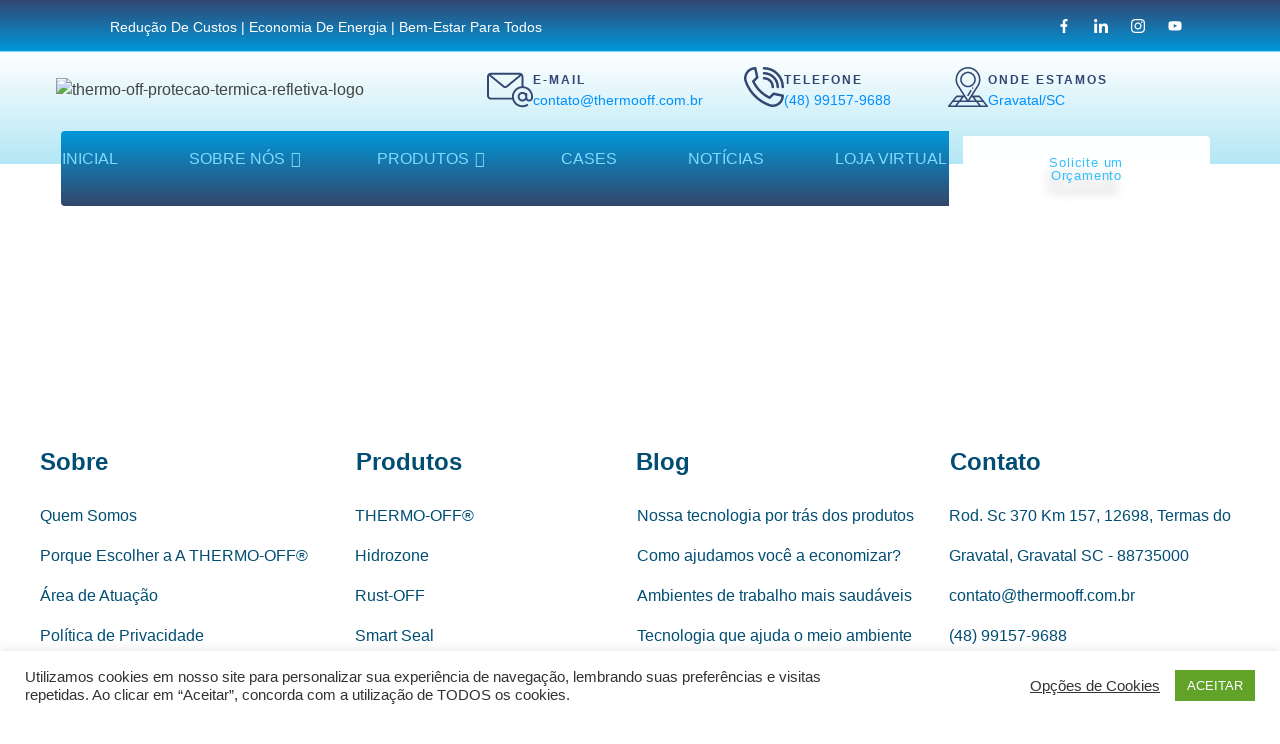

--- FILE ---
content_type: text/css
request_url: https://thermooff.com.br/wp-content/uploads/elementor/css/post-187.css?ver=1768520155
body_size: 166
content:
.elementor-kit-187{--e-global-color-primary:#6EC1E4;--e-global-color-secondary:#54595F;--e-global-color-text:#7A7A7A;--e-global-color-accent:#61CE70;--e-global-typography-primary-font-family:"Roboto";--e-global-typography-primary-font-weight:600;--e-global-typography-secondary-font-family:"Roboto Slab";--e-global-typography-secondary-font-weight:400;--e-global-typography-text-font-family:"Roboto";--e-global-typography-text-font-weight:400;--e-global-typography-accent-font-family:"Roboto";--e-global-typography-accent-font-weight:500;color:#4D4D4D;font-family:"Open Sans", Sans-serif;font-size:16px;}.elementor-kit-187 button,.elementor-kit-187 input[type="button"],.elementor-kit-187 input[type="submit"],.elementor-kit-187 .elementor-button{background-color:#000000;color:#FFFFFF;border-radius:0px 0px 0px 0px;}.elementor-kit-187 button:hover,.elementor-kit-187 button:focus,.elementor-kit-187 input[type="button"]:hover,.elementor-kit-187 input[type="button"]:focus,.elementor-kit-187 input[type="submit"]:hover,.elementor-kit-187 input[type="submit"]:focus,.elementor-kit-187 .elementor-button:hover,.elementor-kit-187 .elementor-button:focus{background-color:#FFD808;color:#000000;}.elementor-kit-187 e-page-transition{background-color:#FFBC7D;}.elementor-kit-187 a{color:#444444;}.elementor-kit-187 a:hover{color:#FFD808;}.elementor-kit-187 h1{color:#000000;font-family:"Ubuntu", Sans-serif;font-size:4rem;font-weight:600;}.elementor-kit-187 h2{color:#000000;font-family:"Ubuntu", Sans-serif;font-size:3.2rem;font-weight:600;}.elementor-kit-187 h3{color:#000000;font-family:"Ubuntu", Sans-serif;font-size:2.6rem;font-weight:600;}.elementor-kit-187 h4{color:#000000;font-family:"Ubuntu", Sans-serif;font-size:2.2rem;font-weight:600;}.elementor-kit-187 h5{color:#000000;font-family:"Ubuntu", Sans-serif;font-size:1.8rem;font-weight:600;}.elementor-kit-187 h6{color:#000000;font-family:"Ubuntu", Sans-serif;font-size:1.4rem;font-weight:600;}.elementor-section.elementor-section-boxed > .elementor-container{max-width:1140px;}.e-con{--container-max-width:1140px;}.elementor-widget:not(:last-child){margin-block-end:20px;}.elementor-element{--widgets-spacing:20px 20px;--widgets-spacing-row:20px;--widgets-spacing-column:20px;}{}h1.entry-title{display:var(--page-title-display);}@media(max-width:1024px){.elementor-section.elementor-section-boxed > .elementor-container{max-width:1024px;}.e-con{--container-max-width:1024px;}}@media(max-width:767px){.elementor-section.elementor-section-boxed > .elementor-container{max-width:767px;}.e-con{--container-max-width:767px;}}

--- FILE ---
content_type: text/css
request_url: https://thermooff.com.br/wp-content/uploads/elementor/css/post-176.css?ver=1768520157
body_size: 2409
content:
.elementor-176 .elementor-element.elementor-element-4cae12bf .elementor-repeater-item-e27ee82.jet-parallax-section__layout .jet-parallax-section__image{background-size:auto;}.elementor-bc-flex-widget .elementor-176 .elementor-element.elementor-element-70f42106.elementor-column .elementor-widget-wrap{align-items:center;}.elementor-176 .elementor-element.elementor-element-70f42106.elementor-column.elementor-element[data-element_type="column"] > .elementor-widget-wrap.elementor-element-populated{align-content:center;align-items:center;}.elementor-176 .elementor-element.elementor-element-70f42106 > .elementor-element-populated{margin:0px 0px 0px 60px;--e-column-margin-right:0px;--e-column-margin-left:60px;padding:0px 0px 0px 50px;}.elementor-176 .elementor-element.elementor-element-7cb20d22 > .elementor-widget-container{padding:15px 0px 10px 0px;}.elementor-176 .elementor-element.elementor-element-7cb20d22 .elementor-heading-title{font-family:"Roboto Condensed", Sans-serif;font-size:14px;font-weight:400;text-transform:capitalize;color:#FFFFFF;}.elementor-176 .elementor-element.elementor-element-34d229fc > .elementor-element-populated{margin:12px 0px 0px 0px;--e-column-margin-right:0px;--e-column-margin-left:0px;}.elementor-176 .elementor-element.elementor-element-89a46ec{--grid-template-columns:repeat(0, auto);--icon-size:14px;--grid-column-gap:5px;--grid-row-gap:0px;}.elementor-176 .elementor-element.elementor-element-89a46ec .elementor-widget-container{text-align:center;}.elementor-176 .elementor-element.elementor-element-89a46ec .elementor-social-icon{background-color:#02010100;}.elementor-176 .elementor-element.elementor-element-89a46ec .elementor-social-icon i{color:#FFFFFF;}.elementor-176 .elementor-element.elementor-element-89a46ec .elementor-social-icon svg{fill:#FFFFFF;}.elementor-176 .elementor-element.elementor-element-4cae12bf:not(.elementor-motion-effects-element-type-background), .elementor-176 .elementor-element.elementor-element-4cae12bf > .elementor-motion-effects-container > .elementor-motion-effects-layer{background-color:transparent;background-image:linear-gradient(180deg, #324772 0%, #0098DA 100%);}.elementor-176 .elementor-element.elementor-element-4cae12bf{border-style:solid;border-width:0px 0px 1px 0px;border-color:#80D9FF;transition:background 0.3s, border 0.3s, border-radius 0.3s, box-shadow 0.3s;margin-top:0px;margin-bottom:0px;padding:0px 0px 2px 0px;}.elementor-176 .elementor-element.elementor-element-4cae12bf > .elementor-background-overlay{transition:background 0.3s, border-radius 0.3s, opacity 0.3s;}.elementor-176 .elementor-element.elementor-element-377e346c .elementor-repeater-item-0ba96da.jet-parallax-section__layout .jet-parallax-section__image{background-size:auto;}.elementor-176 .elementor-element.elementor-element-1eb4da3c > .elementor-widget-container{padding:0px 0px 0px 0px;}.elementor-176 .elementor-element.elementor-element-1eb4da3c{text-align:left;}.elementor-176 .elementor-element.elementor-element-1eb4da3c img{width:100%;max-width:100%;}.elementor-176 .elementor-element.elementor-element-62a237f7 > .elementor-element-populated{margin:0px 0px 0px -30px;--e-column-margin-right:0px;--e-column-margin-left:-30px;padding:0px 0px 0px 0px;}.elementor-176 .elementor-element.elementor-element-41b4720d > .elementor-widget-container{margin:0px 9px 9px 9px;padding:0px 0px 0px 0px;}.elementor-176 .elementor-element.elementor-element-41b4720d .elementor-icon-box-wrapper{align-items:end;text-align:left;}.elementor-176 .elementor-element.elementor-element-41b4720d{--icon-box-icon-margin:11px;}.elementor-176 .elementor-element.elementor-element-41b4720d .elementor-icon-box-title{margin-block-end:6px;color:#324772;}.elementor-176 .elementor-element.elementor-element-41b4720d.elementor-view-stacked .elementor-icon{background-color:#324772;}.elementor-176 .elementor-element.elementor-element-41b4720d.elementor-view-framed .elementor-icon, .elementor-176 .elementor-element.elementor-element-41b4720d.elementor-view-default .elementor-icon{fill:#324772;color:#324772;border-color:#324772;}.elementor-176 .elementor-element.elementor-element-41b4720d .elementor-icon{font-size:46px;}.elementor-176 .elementor-element.elementor-element-41b4720d .elementor-icon-box-title, .elementor-176 .elementor-element.elementor-element-41b4720d .elementor-icon-box-title a{font-family:"Titillium Web", Sans-serif;font-size:12px;font-weight:600;text-transform:uppercase;line-height:10px;letter-spacing:2px;}.elementor-176 .elementor-element.elementor-element-41b4720d .elementor-icon-box-description{font-family:"Roboto Condensed", Sans-serif;font-size:14px;font-weight:400;line-height:18px;color:#0091FF;}.elementor-176 .elementor-element.elementor-element-0b2879d > .elementor-element-populated{margin:0px 0px 0px 0px;--e-column-margin-right:0px;--e-column-margin-left:0px;padding:0px 0px 0px 0px;}.elementor-176 .elementor-element.elementor-element-908e157 > .elementor-widget-container{margin:0px 9px 9px 9px;padding:0px 0px 0px 0px;}.elementor-176 .elementor-element.elementor-element-908e157 .elementor-icon-box-wrapper{align-items:end;text-align:left;}.elementor-176 .elementor-element.elementor-element-908e157{--icon-box-icon-margin:11px;}.elementor-176 .elementor-element.elementor-element-908e157 .elementor-icon-box-title{margin-block-end:6px;color:#324772;}.elementor-176 .elementor-element.elementor-element-908e157.elementor-view-stacked .elementor-icon{background-color:#324772;}.elementor-176 .elementor-element.elementor-element-908e157.elementor-view-framed .elementor-icon, .elementor-176 .elementor-element.elementor-element-908e157.elementor-view-default .elementor-icon{fill:#324772;color:#324772;border-color:#324772;}.elementor-176 .elementor-element.elementor-element-908e157 .elementor-icon{font-size:40px;}.elementor-176 .elementor-element.elementor-element-908e157 .elementor-icon-box-title, .elementor-176 .elementor-element.elementor-element-908e157 .elementor-icon-box-title a{font-family:"Titillium Web", Sans-serif;font-size:12px;font-weight:600;text-transform:uppercase;line-height:10px;letter-spacing:2px;}.elementor-176 .elementor-element.elementor-element-908e157 .elementor-icon-box-description{font-family:"Roboto Condensed", Sans-serif;font-size:14px;font-weight:400;line-height:18px;color:#0091FF;}.elementor-176 .elementor-element.elementor-element-446c8f5 > .elementor-element-populated{margin:0px 0px 0px 0px;--e-column-margin-right:0px;--e-column-margin-left:0px;padding:0px 0px 0px 0px;}.elementor-176 .elementor-element.elementor-element-a6450a7 > .elementor-widget-container{margin:0px 9px 9px 9px;padding:0px 0px 0px 0px;}.elementor-176 .elementor-element.elementor-element-a6450a7 .elementor-icon-box-wrapper{align-items:end;text-align:left;}.elementor-176 .elementor-element.elementor-element-a6450a7{--icon-box-icon-margin:11px;}.elementor-176 .elementor-element.elementor-element-a6450a7 .elementor-icon-box-title{margin-block-end:6px;color:#324772;}.elementor-176 .elementor-element.elementor-element-a6450a7.elementor-view-stacked .elementor-icon{background-color:#324772;}.elementor-176 .elementor-element.elementor-element-a6450a7.elementor-view-framed .elementor-icon, .elementor-176 .elementor-element.elementor-element-a6450a7.elementor-view-default .elementor-icon{fill:#324772;color:#324772;border-color:#324772;}.elementor-176 .elementor-element.elementor-element-a6450a7 .elementor-icon{font-size:40px;}.elementor-176 .elementor-element.elementor-element-a6450a7 .elementor-icon-box-title, .elementor-176 .elementor-element.elementor-element-a6450a7 .elementor-icon-box-title a{font-family:"Titillium Web", Sans-serif;font-size:12px;font-weight:600;text-transform:uppercase;line-height:10px;letter-spacing:2px;}.elementor-176 .elementor-element.elementor-element-a6450a7 .elementor-icon-box-description{font-family:"Roboto Condensed", Sans-serif;font-size:14px;font-weight:400;line-height:18px;color:#0091FF;}.elementor-176 .elementor-element.elementor-element-377e346c:not(.elementor-motion-effects-element-type-background), .elementor-176 .elementor-element.elementor-element-377e346c > .elementor-motion-effects-container > .elementor-motion-effects-layer{background-color:transparent;background-image:linear-gradient(180deg, #FFFFFF 0%, #B3E7F5 100%);}.elementor-176 .elementor-element.elementor-element-377e346c > .elementor-container{max-width:1191px;}.elementor-176 .elementor-element.elementor-element-377e346c{transition:background 0.3s, border 0.3s, border-radius 0.3s, box-shadow 0.3s;margin-top:0px;margin-bottom:0px;padding:15px 8px 42px 10px;}.elementor-176 .elementor-element.elementor-element-377e346c > .elementor-background-overlay{transition:background 0.3s, border-radius 0.3s, opacity 0.3s;}.elementor-176 .elementor-element.elementor-element-714edd3a .elementor-repeater-item-f65fad4.jet-parallax-section__layout .jet-parallax-section__image{background-size:auto;}.elementor-176 .elementor-element.elementor-element-1f486d18 > .elementor-widget-wrap > .elementor-widget:not(.elementor-widget__width-auto):not(.elementor-widget__width-initial):not(:last-child):not(.elementor-absolute){margin-bottom:-4px;}.elementor-176 .elementor-element.elementor-element-2d8097d6 .elementor-repeater-item-1479d57.jet-parallax-section__layout .jet-parallax-section__image{background-size:auto;}.elementor-176 .elementor-element.elementor-element-18207b6a:not(.elementor-motion-effects-element-type-background) > .elementor-widget-wrap, .elementor-176 .elementor-element.elementor-element-18207b6a > .elementor-widget-wrap > .elementor-motion-effects-container > .elementor-motion-effects-layer{background-color:transparent;background-image:linear-gradient(180deg, #0098DA 0%, #33466B 100%);}.elementor-176 .elementor-element.elementor-element-18207b6a > .elementor-widget-wrap > .elementor-widget:not(.elementor-widget__width-auto):not(.elementor-widget__width-initial):not(:last-child):not(.elementor-absolute){margin-bottom:0px;}.elementor-176 .elementor-element.elementor-element-18207b6a > .elementor-element-populated, .elementor-176 .elementor-element.elementor-element-18207b6a > .elementor-element-populated > .elementor-background-overlay, .elementor-176 .elementor-element.elementor-element-18207b6a > .elementor-background-slideshow{border-radius:4px 0px 0px 4px;}.elementor-176 .elementor-element.elementor-element-18207b6a > .elementor-element-populated{transition:background 0.3s, border 0.3s, border-radius 0.3s, box-shadow 0.3s;margin:6px 6px 6px 6px;--e-column-margin-right:6px;--e-column-margin-left:6px;padding:0px 0px 0px 0px;}.elementor-176 .elementor-element.elementor-element-18207b6a > .elementor-element-populated > .elementor-background-overlay{transition:background 0.3s, border-radius 0.3s, opacity 0.3s;}.elementor-176 .elementor-element.elementor-element-45167fd4 > .elementor-widget-container{margin:0px 0px 0px 0px;}.elementor-176 .elementor-element.elementor-element-45167fd4 .tf-nav-menu .mainnav .menu-container > ul > li > a{font-family:"Titillium Web", Sans-serif;font-size:16px;font-weight:400;padding-left:20px;padding-right:20px;padding-top:16px;padding-bottom:16px;color:#80D9FF;}.elementor-176 .elementor-element.elementor-element-45167fd4 .tf-nav-menu .mainnav .menu-container > ul > li{margin-right:31px;}.elementor-176 .elementor-element.elementor-element-45167fd4 .tf-nav-menu .mainnav .menu-container > ul > li:last-child{margin-right:0;}.elementor-176 .elementor-element.elementor-element-45167fd4 .tf-nav-menu .mainnav .menu-container > ul > li > a:hover{color:#FFFFFF;}.elementor-176 .elementor-element.elementor-element-45167fd4 .tf_link_effect_underline .mainnav .menu-container > ul > li > a:after{background-color:#FFFFFF;}.elementor-176 .elementor-element.elementor-element-45167fd4 .tf_link_effect_overline .mainnav .menu-container > ul > li > a:after{background-color:#FFFFFF;}.elementor-176 .elementor-element.elementor-element-45167fd4 .tf_link_effect_double-line .mainnav .menu-container > ul > li > a:before{background-color:#FFFFFF;}.elementor-176 .elementor-element.elementor-element-45167fd4 .tf_link_effect_double-line .mainnav .menu-container > ul > li > a:after{background-color:#FFFFFF;}.elementor-176 .elementor-element.elementor-element-45167fd4 .tf-nav-menu .mainnav .menu-container > ul > li.current-menu-ancestor > a{color:#FFFFFF;}.elementor-176 .elementor-element.elementor-element-45167fd4 .tf-nav-menu .mainnav .menu-container > ul > li.current-menu-item > a{color:#FFFFFF;}.elementor-176 .elementor-element.elementor-element-45167fd4 .tf_link_effect_underline .mainnav .menu-container > ul > li.current-menu-ancestor > a:after{background-color:#FFFFFF;}.elementor-176 .elementor-element.elementor-element-45167fd4 .tf_link_effect_overline .mainnav .menu-container > ul > li.current-menu-ancestor > a:after{background-color:#FFFFFF;}.elementor-176 .elementor-element.elementor-element-45167fd4 .tf_link_effect_double-line .mainnav .menu-container > ul > li.current-menu-ancestor > a:before{background-color:#FFFFFF;}.elementor-176 .elementor-element.elementor-element-45167fd4 .tf_link_effect_double-line .mainnav .menu-container > ul > li.current-menu-ancestor > a:after{background-color:#FFFFFF;}.elementor-176 .elementor-element.elementor-element-45167fd4 .tf-nav-menu .mainnav .menu-container > ul li ul.sub-menu li{font-family:"Roboto Condensed", Sans-serif;font-size:16px;font-weight:400;}.elementor-176 .elementor-element.elementor-element-45167fd4 .tf-nav-menu .mainnav .menu-container > ul > li ul.sub-menu{min-width:350px;}.elementor-176 .elementor-element.elementor-element-45167fd4 .tf-nav-menu .mainnav .menu-container > ul > li > ul.sub-menu{top:130%;}.elementor-176 .elementor-element.elementor-element-45167fd4 .tf-nav-menu .mainnav .menu-container > ul li ul.sub-menu li a{padding-left:20px;padding-right:20px;padding-top:16px;padding-bottom:16px;}.elementor-176 .elementor-element.elementor-element-45167fd4 .tf-nav-menu .mainnav .menu-container > ul > li ul.sub-menu li:not(:last-child){border-bottom-style:solid;border-bottom-color:#f5f5f5;border-bottom-width:1px;}.elementor-176 .elementor-element.elementor-element-45167fd4 .tf-nav-menu .mainnav .menu-container > ul > li ul.sub-menu li:first-child{border-top-style:none;}.elementor-176 .elementor-element.elementor-element-45167fd4 .tf-nav-menu .mainnav .menu-container > ul > li ul.sub-menu li:last-child{border-bottom-style:none;}.elementor-176 .elementor-element.elementor-element-45167fd4 .tf-nav-menu .mainnav .menu-container ul.sub-menu{border-radius:5px 5px 5px 5px;background-color:#FFFFFF;}.elementor-176 .elementor-element.elementor-element-45167fd4 .tf-nav-menu .mainnav .menu-container ul.sub-menu li:first-child{border-radius:5px 5px 0px 0px;}.elementor-176 .elementor-element.elementor-element-45167fd4 .tf-nav-menu .mainnav .menu-container ul.sub-menu li:last-child{border-radius:0px 0px 5px 5px;}.elementor-176 .elementor-element.elementor-element-45167fd4 .tf-nav-menu .mainnav .menu-container ul.sub-menu a{color:#0098DA;}.elementor-176 .elementor-element.elementor-element-45167fd4 .tf-nav-menu.dropdown-style1 .mainnav .menu-container ul.sub-menu:after{background-color:#FFFFFF;}.elementor-176 .elementor-element.elementor-element-45167fd4 .tf-nav-menu .mainnav .menu-container ul.sub-menu a:hover{color:#FFFFFF;}.elementor-176 .elementor-element.elementor-element-45167fd4 .tf-nav-menu .mainnav .menu-container ul.sub-menu li:hover{background-color:#0098DA;}.elementor-176 .elementor-element.elementor-element-45167fd4 .tf-nav-menu .mainnav .menu-container ul.sub-menu li.current_page_item > a{color:#FFFFFF;}.elementor-176 .elementor-element.elementor-element-45167fd4 .tf-nav-menu .mainnav .menu-container ul.sub-menu > li.current-menu-item > a{color:#FFFFFF;}.elementor-176 .elementor-element.elementor-element-45167fd4 .tf-nav-menu .mainnav .menu-container ul.sub-menu li.current_page_item{background-color:#006B99;}.elementor-176 .elementor-element.elementor-element-45167fd4 .tf-nav-menu .mainnav .menu-container ul.sub-menu > li.current-menu-item{background-color:#006B99;}.elementor-176 .elementor-element.elementor-element-45167fd4 .tf-nav-menu .btn-menu-mobile, .elementor-176 .elementor-element.elementor-element-45167fd4 .tf-nav-menu .btn-menu-only{padding:8px 16px 8px 16px;margin:0px 0px 0px 0px;color:#FFFFFF;background-color:#006B99;}.elementor-176 .elementor-element.elementor-element-45167fd4 .tf-nav-menu .btn-menu-mobile:hover, .elementor-176 .elementor-element.elementor-element-45167fd4 .tf-nav-menu .btn-menu-only:hover{background-color:rgba(255,255,255,0);}.elementor-176 .elementor-element.elementor-element-45167fd4 .tf-nav-menu .tf-close{border-width:3px;border-style:solid;border-radius:0px;padding:10px 12px 10px 12px;margin:0px 0px 0px 0px;color:#FFFFFF;background-color:#006B99;}.elementor-176 .elementor-element.elementor-element-45167fd4 .tf-nav-menu .close-menu-panel-style-default{border-width:3px;border-style:solid;border-radius:0px;padding:10px 12px 10px 12px;margin:0px 0px 0px 0px;color:#FFFFFF;background-color:#006B99;}.elementor-176 .elementor-element.elementor-element-45167fd4 .tf-nav-menu .tf-close:hover{color:rgba(255,255,255,1);background-color:rgba(255,255,255,0);}.elementor-176 .elementor-element.elementor-element-45167fd4 .tf-nav-menu .close-menu-panel-style-default:hover{color:rgba(255,255,255,1);background-color:rgba(255,255,255,0);}.elementor-176 .elementor-element.elementor-element-45167fd4 .tf-nav-menu .nav-panel{background-color:#80D9FF;padding:0px 0px 0px 0px;width:300px;}.elementor-176 .elementor-element.elementor-element-45167fd4 .tf-nav-menu .mobile-menu-overlay{background-color:rgba(0, 0, 0, 0.8);}.elementor-176 .elementor-element.elementor-element-45167fd4 .tf-nav-menu .nav-panel .logo-nav{width:200px;margin:20px 20px 20px 20px;}.elementor-176 .elementor-element.elementor-element-45167fd4 .tf-nav-menu .mainnav-mobi .menu-container ul li{border-top-style:solid;border-top-color:#FFFFFF42;border-top-width:1px;}.elementor-176 .elementor-element.elementor-element-45167fd4 .tf-nav-menu .mainnav-mobi .menu-container > ul > li:last-child{border-bottom-style:solid;border-bottom-color:#FFFFFF42;border-bottom-width:1px;}.elementor-176 .elementor-element.elementor-element-45167fd4 .tf-nav-menu .nav-panel .mainnav-mobi ul li a{font-family:"Poppins", Sans-serif;font-size:16px;font-weight:600;text-transform:uppercase;}.elementor-176 .elementor-element.elementor-element-45167fd4 .tf-nav-menu .mainnav-mobi .menu-container ul li a{padding-left:16px;padding-right:16px;padding-top:10px;padding-bottom:10px;}.elementor-176 .elementor-element.elementor-element-45167fd4 .tf-nav-menu .mainnav-mobi .menu-container ul.sub-menu li a{padding-left:calc(16px + 10px);padding-right:calc(16px + 10px);}.elementor-176 .elementor-element.elementor-element-45167fd4 .tf-nav-menu .mainnav-mobi .menu-container ul.sub-menu ul.sub-menu li a{padding-left:calc(16px + 20px);padding-right:calc(16px + 20px);}.elementor-176 .elementor-element.elementor-element-45167fd4 .tf-nav-menu .mainnav-mobi .btn-submenu{width:77px;height:40px;line-height:40px;}.elementor-176 .elementor-element.elementor-element-45167fd4 .tf-nav-menu .mainnav-mobi .menu-container ul li a, .elementor-176 .elementor-element.elementor-element-45167fd4 .tf-nav-menu .mainnav-mobi .btn-submenu i{color:#ffffff;}.elementor-176 .elementor-element.elementor-element-45167fd4 .tf-nav-menu .mainnav-mobi .menu-container ul li a:hover{color:#006B99;}.elementor-176 .elementor-element.elementor-element-45167fd4 .tf-nav-menu .mainnav-mobi .menu-container ul li.current_page_item > a{color:#006B99;}.elementor-176 .elementor-element.elementor-element-45167fd4 .tf-nav-menu .mainnav-mobi .menu-container ul li.current-menu-ancestor > a{color:#006B99;}.elementor-176 .elementor-element.elementor-element-45167fd4 .tf-nav-menu .mainnav-mobi .menu-container ul li.current-menu-item > a{color:#006B99;}.elementor-176 .elementor-element.elementor-element-a0fc51b:not(.elementor-motion-effects-element-type-background) > .elementor-widget-wrap, .elementor-176 .elementor-element.elementor-element-a0fc51b > .elementor-widget-wrap > .elementor-motion-effects-container > .elementor-motion-effects-layer{background-color:#FFFFFF00;}.elementor-176 .elementor-element.elementor-element-a0fc51b > .elementor-widget-wrap > .elementor-widget:not(.elementor-widget__width-auto):not(.elementor-widget__width-initial):not(:last-child):not(.elementor-absolute){margin-bottom:5px;}.elementor-176 .elementor-element.elementor-element-a0fc51b > .elementor-element-populated, .elementor-176 .elementor-element.elementor-element-a0fc51b > .elementor-element-populated > .elementor-background-overlay, .elementor-176 .elementor-element.elementor-element-a0fc51b > .elementor-background-slideshow{border-radius:6px 2px 5px 0px;}.elementor-176 .elementor-element.elementor-element-a0fc51b > .elementor-element-populated{transition:background 0.3s, border 0.3s, border-radius 0.3s, box-shadow 0.3s;text-align:right;margin:-3px -3px -3px -3px;--e-column-margin-right:-3px;--e-column-margin-left:-3px;padding:11px 11px 11px 11px;}.elementor-176 .elementor-element.elementor-element-a0fc51b > .elementor-element-populated > .elementor-background-overlay{transition:background 0.3s, border-radius 0.3s, opacity 0.3s;}.elementor-176 .elementor-element.elementor-element-24cd5845 .elementor-button{background-color:#FFFFFFFC;font-family:"Titillium Web", Sans-serif;font-size:13px;font-weight:300;line-height:1em;letter-spacing:0.8px;text-shadow:-3px 14px 10px rgba(0,0,0,0.3);fill:#33C2FF;color:#33C2FF;border-radius:0px 4px 4px 0px;padding:20px 49px 20px 49px;}.elementor-176 .elementor-element.elementor-element-24cd5845 .elementor-button:hover, .elementor-176 .elementor-element.elementor-element-24cd5845 .elementor-button:focus{background-color:#33C2FF;color:#FFFFFF;}.elementor-176 .elementor-element.elementor-element-24cd5845 > .elementor-widget-container{margin:3px 0px 2px 0px;padding:0px 0px 0px 0px;}.elementor-176 .elementor-element.elementor-element-24cd5845 .elementor-button:hover svg, .elementor-176 .elementor-element.elementor-element-24cd5845 .elementor-button:focus svg{fill:#FFFFFF;}.elementor-176 .elementor-element.elementor-element-2d8097d6 > .elementor-container{max-width:1191px;min-height:0px;}.elementor-176 .elementor-element.elementor-element-2d8097d6{transition:background 0.3s, border 0.3s, border-radius 0.3s, box-shadow 0.3s;margin-top:0px;margin-bottom:0px;padding:0px 0px 0px 0px;z-index:3;}.elementor-176 .elementor-element.elementor-element-2d8097d6 > .elementor-background-overlay{transition:background 0.3s, border-radius 0.3s, opacity 0.3s;}.elementor-176 .elementor-element.elementor-element-714edd3a > .elementor-container{max-width:1191px;}.elementor-176 .elementor-element.elementor-element-714edd3a{margin-top:-49px;margin-bottom:-55px;padding:0px 0px 0px 0px;}:root{--page-title-display:none;}@media(max-width:1024px){.elementor-bc-flex-widget .elementor-176 .elementor-element.elementor-element-70f42106.elementor-column .elementor-widget-wrap{align-items:center;}.elementor-176 .elementor-element.elementor-element-70f42106.elementor-column.elementor-element[data-element_type="column"] > .elementor-widget-wrap.elementor-element-populated{align-content:center;align-items:center;}.elementor-176 .elementor-element.elementor-element-70f42106 > .elementor-element-populated{margin:0px 0px 0px 0px;--e-column-margin-right:0px;--e-column-margin-left:0px;padding:0em 2em 0em 2em;}.elementor-176 .elementor-element.elementor-element-4cae12bf{margin-top:0px;margin-bottom:0px;padding:10px 0px 10px 0px;}.elementor-176 .elementor-element.elementor-element-1f8febbb > .elementor-element-populated{margin:0px 0px 0px 0px;--e-column-margin-right:0px;--e-column-margin-left:0px;padding:0em 1em 0em 2em;}.elementor-176 .elementor-element.elementor-element-1eb4da3c > .elementor-widget-container{margin:0px 0px 0px 0px;padding:0px 0px 0px 0px;}.elementor-176 .elementor-element.elementor-element-62a237f7 > .elementor-element-populated{margin:0px 0px 0px 0px;--e-column-margin-right:0px;--e-column-margin-left:0px;padding:2em 1em 0em 2em;}.elementor-176 .elementor-element.elementor-element-41b4720d > .elementor-widget-container{margin:0px 0px 0px 0px;padding:0px 0px 0px 0px;}.elementor-176 .elementor-element.elementor-element-0b2879d > .elementor-element-populated{margin:0px 0px 0px 0px;--e-column-margin-right:0px;--e-column-margin-left:0px;padding:2em 1em 0em 2em;}.elementor-176 .elementor-element.elementor-element-908e157 > .elementor-widget-container{margin:0px 0px 0px 0px;padding:0px 0px 0px 0px;}.elementor-176 .elementor-element.elementor-element-446c8f5 > .elementor-element-populated{margin:0px 0px 0px 0px;--e-column-margin-right:0px;--e-column-margin-left:0px;padding:2em 1em 0em 2em;}.elementor-176 .elementor-element.elementor-element-a6450a7 > .elementor-widget-container{margin:0px 0px 0px 0px;padding:0px 0px 0px 0px;}.elementor-176 .elementor-element.elementor-element-377e346c{margin-top:0px;margin-bottom:0px;padding:25px 0px 25px 0px;}.elementor-bc-flex-widget .elementor-176 .elementor-element.elementor-element-18207b6a.elementor-column .elementor-widget-wrap{align-items:center;}.elementor-176 .elementor-element.elementor-element-18207b6a.elementor-column.elementor-element[data-element_type="column"] > .elementor-widget-wrap.elementor-element-populated{align-content:center;align-items:center;}.elementor-176 .elementor-element.elementor-element-18207b6a > .elementor-element-populated{margin:0px 0px 0px 0px;--e-column-margin-right:0px;--e-column-margin-left:0px;padding:0px 0px 0px 0px;}.elementor-176 .elementor-element.elementor-element-45167fd4 > .elementor-widget-container{margin:-145px 0px 0px 690px;padding:0px 0px 0px 0px;}.elementor-176 .elementor-element.elementor-element-45167fd4 .tf-nav-menu .mainnav .menu-container > ul > li > ul.sub-menu{top:100%;}.elementor-176 .elementor-element.elementor-element-45167fd4 .tf-nav-menu .btn-menu-mobile, .elementor-176 .elementor-element.elementor-element-45167fd4 .tf-nav-menu .btn-menu-only{font-size:25px;}.elementor-176 .elementor-element.elementor-element-45167fd4 .tf-nav-menu .tf-close{font-size:20px;padding:15px 20px 15px 20px;margin:0px 0px 0px 8px;}.elementor-176 .elementor-element.elementor-element-45167fd4 .tf-nav-menu .close-menu-panel-style-default{font-size:20px;padding:15px 20px 15px 20px;margin:0px 0px 0px 8px;}.elementor-176 .elementor-element.elementor-element-45167fd4 .tf-nav-menu .nav-panel{width:300px;}.elementor-176 .elementor-element.elementor-element-45167fd4 .tf-nav-menu .nav-panel .logo-nav{width:200px;}.elementor-176 .elementor-element.elementor-element-714edd3a{margin-top:-11px;margin-bottom:-11px;padding:0px 0px 0px 0px;}}@media(min-width:768px){.elementor-176 .elementor-element.elementor-element-70f42106{width:75%;}.elementor-176 .elementor-element.elementor-element-34d229fc{width:24.908%;}.elementor-176 .elementor-element.elementor-element-1f8febbb{width:38.858%;}.elementor-176 .elementor-element.elementor-element-62a237f7{width:19.007%;}.elementor-176 .elementor-element.elementor-element-0b2879d{width:17.119%;}.elementor-176 .elementor-element.elementor-element-1f486d18{width:100%;}.elementor-176 .elementor-element.elementor-element-18207b6a{width:76.874%;}.elementor-176 .elementor-element.elementor-element-a0fc51b{width:23%;}}@media(max-width:1024px) and (min-width:768px){.elementor-176 .elementor-element.elementor-element-70f42106{width:50%;}.elementor-176 .elementor-element.elementor-element-1f8febbb{width:100%;}.elementor-176 .elementor-element.elementor-element-62a237f7{width:100%;}.elementor-176 .elementor-element.elementor-element-0b2879d{width:100%;}.elementor-176 .elementor-element.elementor-element-446c8f5{width:100%;}.elementor-176 .elementor-element.elementor-element-18207b6a{width:100%;}.elementor-176 .elementor-element.elementor-element-a0fc51b{width:33%;}}@media(max-width:767px){.elementor-176 .elementor-element.elementor-element-70f42106{width:100%;}.elementor-bc-flex-widget .elementor-176 .elementor-element.elementor-element-70f42106.elementor-column .elementor-widget-wrap{align-items:center;}.elementor-176 .elementor-element.elementor-element-70f42106.elementor-column.elementor-element[data-element_type="column"] > .elementor-widget-wrap.elementor-element-populated{align-content:center;align-items:center;}.elementor-176 .elementor-element.elementor-element-70f42106 > .elementor-element-populated{margin:0px 0px 0px 0px;--e-column-margin-right:0px;--e-column-margin-left:0px;}.elementor-176 .elementor-element.elementor-element-7cb20d22 > .elementor-widget-container{margin:0px 0px 0px 0px;padding:0px 0px 15px 0px;}.elementor-176 .elementor-element.elementor-element-7cb20d22{text-align:center;}.elementor-176 .elementor-element.elementor-element-34d229fc > .elementor-element-populated{padding:0em 1em 0em 1em;}.elementor-176 .elementor-element.elementor-element-4cae12bf{margin-top:0px;margin-bottom:0px;padding:15px 0px 15px 0px;}.elementor-176 .elementor-element.elementor-element-1f8febbb > .elementor-element-populated{margin:0px 0px 0px 0px;--e-column-margin-right:0px;--e-column-margin-left:0px;padding:0em 1em 0em 1em;}.elementor-176 .elementor-element.elementor-element-1eb4da3c > .elementor-widget-container{margin:0px 0px 0px 0px;padding:10px 0px 0px 0px;}.elementor-176 .elementor-element.elementor-element-1eb4da3c{text-align:left;}.elementor-176 .elementor-element.elementor-element-62a237f7 > .elementor-element-populated{margin:0px 0px 0px 0px;--e-column-margin-right:0px;--e-column-margin-left:0px;padding:0px 0px 0px 0px;}.elementor-176 .elementor-element.elementor-element-41b4720d > .elementor-widget-container{margin:0px 0px 0px 0px;padding:0px 0px 0px 0px;}.elementor-176 .elementor-element.elementor-element-41b4720d .elementor-icon-box-wrapper{text-align:center;}.elementor-176 .elementor-element.elementor-element-41b4720d{--icon-box-icon-margin:5px;}.elementor-176 .elementor-element.elementor-element-0b2879d > .elementor-element-populated{margin:0px 0px 0px 0px;--e-column-margin-right:0px;--e-column-margin-left:0px;padding:0px 0px 0px 0px;}.elementor-176 .elementor-element.elementor-element-908e157 > .elementor-widget-container{margin:0px 0px 0px 0px;padding:0px 0px 0px 0px;}.elementor-176 .elementor-element.elementor-element-908e157 .elementor-icon-box-wrapper{text-align:center;}.elementor-176 .elementor-element.elementor-element-908e157{--icon-box-icon-margin:5px;}.elementor-176 .elementor-element.elementor-element-446c8f5 > .elementor-element-populated{margin:0px 0px 0px 0px;--e-column-margin-right:0px;--e-column-margin-left:0px;padding:0px 0px 0px 0px;}.elementor-176 .elementor-element.elementor-element-a6450a7 > .elementor-widget-container{margin:0px 0px 0px 0px;padding:0px 0px 0px 0px;}.elementor-176 .elementor-element.elementor-element-a6450a7 .elementor-icon-box-wrapper{text-align:center;}.elementor-176 .elementor-element.elementor-element-a6450a7{--icon-box-icon-margin:5px;}.elementor-176 .elementor-element.elementor-element-377e346c{margin-top:0px;margin-bottom:0px;padding:0px 0px 20px 0px;}.elementor-176 .elementor-element.elementor-element-1f486d18{width:100%;}.elementor-176 .elementor-element.elementor-element-1f486d18 > .elementor-element-populated{margin:0px 0px 0px 0px;--e-column-margin-right:0px;--e-column-margin-left:0px;padding:0px 0px 0px 0px;}.elementor-176 .elementor-element.elementor-element-18207b6a{width:100%;}.elementor-176 .elementor-element.elementor-element-18207b6a > .elementor-element-populated{margin:0px 0px 0px 0px;--e-column-margin-right:0px;--e-column-margin-left:0px;padding:0em 1em 0em 0em;}.elementor-176 .elementor-element.elementor-element-45167fd4 > .elementor-widget-container{margin:-115px 0px 0px 280px;}.elementor-176 .elementor-element.elementor-element-45167fd4{z-index:5;}.elementor-176 .elementor-element.elementor-element-45167fd4 .tf-nav-menu .btn-menu-mobile, .elementor-176 .elementor-element.elementor-element-45167fd4 .tf-nav-menu .btn-menu-only{font-size:25px;margin:50px 0px 0px 0px;}.elementor-176 .elementor-element.elementor-element-45167fd4 .tf-nav-menu .tf-close{margin:10px 0px 0px 0px;}.elementor-176 .elementor-element.elementor-element-45167fd4 .tf-nav-menu .close-menu-panel-style-default{margin:10px 0px 0px 0px;}.elementor-176 .elementor-element.elementor-element-45167fd4 .tf-nav-menu .nav-panel{width:250px;}.elementor-176 .elementor-element.elementor-element-45167fd4 .tf-nav-menu .nav-panel .logo-nav{width:200px;}.elementor-176 .elementor-element.elementor-element-24cd5845 > .elementor-widget-container{margin:0px 0px 0px 0px;padding:0px 0px 0px 0px;}.elementor-176 .elementor-element.elementor-element-2d8097d6{margin-top:0px;margin-bottom:0px;padding:0px 0px 0px 0px;}.elementor-176 .elementor-element.elementor-element-714edd3a{margin-top:0px;margin-bottom:0px;padding:0px 0px 0px 0px;z-index:5;}}

--- FILE ---
content_type: text/css
request_url: https://thermooff.com.br/wp-content/uploads/elementor/css/post-713.css?ver=1768520157
body_size: 1089
content:
.elementor-713 .elementor-element.elementor-element-804f671 .elementor-repeater-item-621cc4e.jet-parallax-section__layout .jet-parallax-section__image{background-size:auto;}.elementor-713 .elementor-element.elementor-element-d2fbc87 .elementor-repeater-item-aaab973.jet-parallax-section__layout .jet-parallax-section__image{background-size:auto;}.elementor-713 .elementor-element.elementor-element-715d6876 > .elementor-element-populated{margin:0px 0px 0px 0px;--e-column-margin-right:0px;--e-column-margin-left:0px;padding:0px 0px 0px 0px;}.elementor-713 .elementor-element.elementor-element-70bb6b29 > .elementor-widget-container{margin:0px 0px 0px 0px;padding:0px 0px 2px 0px;}.elementor-713 .elementor-element.elementor-element-70bb6b29 .elementor-heading-title{font-family:"Titillium Web", Sans-serif;font-size:24px;font-weight:600;color:#014D73;}.elementor-713 .elementor-element.elementor-element-4e3ec71e > .elementor-widget-container{margin:0px 0px 0px 0px;padding:0px 0px 0px 0px;}.elementor-713 .elementor-element.elementor-element-4e3ec71e .elementor-icon-list-items:not(.elementor-inline-items) .elementor-icon-list-item:not(:last-child){padding-block-end:calc(0px/2);}.elementor-713 .elementor-element.elementor-element-4e3ec71e .elementor-icon-list-items:not(.elementor-inline-items) .elementor-icon-list-item:not(:first-child){margin-block-start:calc(0px/2);}.elementor-713 .elementor-element.elementor-element-4e3ec71e .elementor-icon-list-items.elementor-inline-items .elementor-icon-list-item{margin-inline:calc(0px/2);}.elementor-713 .elementor-element.elementor-element-4e3ec71e .elementor-icon-list-items.elementor-inline-items{margin-inline:calc(-0px/2);}.elementor-713 .elementor-element.elementor-element-4e3ec71e .elementor-icon-list-items.elementor-inline-items .elementor-icon-list-item:after{inset-inline-end:calc(-0px/2);}.elementor-713 .elementor-element.elementor-element-4e3ec71e .elementor-icon-list-icon i{transition:color 0.3s;}.elementor-713 .elementor-element.elementor-element-4e3ec71e .elementor-icon-list-icon svg{transition:fill 0.3s;}.elementor-713 .elementor-element.elementor-element-4e3ec71e{--e-icon-list-icon-size:14px;--icon-vertical-offset:0px;}.elementor-713 .elementor-element.elementor-element-4e3ec71e .elementor-icon-list-item > .elementor-icon-list-text, .elementor-713 .elementor-element.elementor-element-4e3ec71e .elementor-icon-list-item > a{font-family:"Roboto Condensed", Sans-serif;font-size:16px;font-weight:400;line-height:40px;}.elementor-713 .elementor-element.elementor-element-4e3ec71e .elementor-icon-list-text{color:#014D73;transition:color 0.3s;}.elementor-713 .elementor-element.elementor-element-4e3ec71e .elementor-icon-list-item:hover .elementor-icon-list-text{color:#014D73;}.elementor-713 .elementor-element.elementor-element-597d7b06 > .elementor-element-populated{margin:0px 0px 0px 15px;--e-column-margin-right:0px;--e-column-margin-left:15px;padding:0px 0px 0px 0px;}.elementor-713 .elementor-element.elementor-element-27041b84 > .elementor-widget-container{margin:0px 0px 0px 1px;padding:0px 0px 2px 0px;}.elementor-713 .elementor-element.elementor-element-27041b84 .elementor-heading-title{font-family:"Titillium Web", Sans-serif;font-size:24px;font-weight:600;color:#014D73;}.elementor-713 .elementor-element.elementor-element-45eaca86 .elementor-icon-list-icon i{transition:color 0.3s;}.elementor-713 .elementor-element.elementor-element-45eaca86 .elementor-icon-list-icon svg{transition:fill 0.3s;}.elementor-713 .elementor-element.elementor-element-45eaca86{--e-icon-list-icon-size:14px;--icon-vertical-offset:0px;}.elementor-713 .elementor-element.elementor-element-45eaca86 .elementor-icon-list-item > .elementor-icon-list-text, .elementor-713 .elementor-element.elementor-element-45eaca86 .elementor-icon-list-item > a{font-family:"Roboto Condensed", Sans-serif;font-size:16px;font-weight:400;line-height:40px;}.elementor-713 .elementor-element.elementor-element-45eaca86 .elementor-icon-list-text{color:#014D73;transition:color 0.3s;}.elementor-713 .elementor-element.elementor-element-45eaca86 .elementor-icon-list-item:hover .elementor-icon-list-text{color:#014D73;}.elementor-713 .elementor-element.elementor-element-1356622d > .elementor-element-populated{margin:0px 0px 0px -3px;--e-column-margin-right:0px;--e-column-margin-left:-3px;padding:0px 0px 0px 0px;}.elementor-713 .elementor-element.elementor-element-7e8e8eb9 > .elementor-widget-container{margin:0px 0px 0px -1px;padding:0px 0px 2px 0px;}.elementor-713 .elementor-element.elementor-element-7e8e8eb9 .elementor-heading-title{font-family:"Titillium Web", Sans-serif;font-size:24px;font-weight:600;color:#014D73;}.elementor-713 .elementor-element.elementor-element-1e49362 > .elementor-widget-container{margin:0px 0px 0px 0px;padding:0px 0px 0px 0px;}.elementor-713 .elementor-element.elementor-element-1e49362 .elementor-icon-list-items:not(.elementor-inline-items) .elementor-icon-list-item:not(:last-child){padding-block-end:calc(0px/2);}.elementor-713 .elementor-element.elementor-element-1e49362 .elementor-icon-list-items:not(.elementor-inline-items) .elementor-icon-list-item:not(:first-child){margin-block-start:calc(0px/2);}.elementor-713 .elementor-element.elementor-element-1e49362 .elementor-icon-list-items.elementor-inline-items .elementor-icon-list-item{margin-inline:calc(0px/2);}.elementor-713 .elementor-element.elementor-element-1e49362 .elementor-icon-list-items.elementor-inline-items{margin-inline:calc(-0px/2);}.elementor-713 .elementor-element.elementor-element-1e49362 .elementor-icon-list-items.elementor-inline-items .elementor-icon-list-item:after{inset-inline-end:calc(-0px/2);}.elementor-713 .elementor-element.elementor-element-1e49362 .elementor-icon-list-icon i{transition:color 0.3s;}.elementor-713 .elementor-element.elementor-element-1e49362 .elementor-icon-list-icon svg{transition:fill 0.3s;}.elementor-713 .elementor-element.elementor-element-1e49362{--e-icon-list-icon-size:14px;--icon-vertical-offset:0px;}.elementor-713 .elementor-element.elementor-element-1e49362 .elementor-icon-list-item > .elementor-icon-list-text, .elementor-713 .elementor-element.elementor-element-1e49362 .elementor-icon-list-item > a{font-family:"Roboto Condensed", Sans-serif;font-size:16px;font-weight:400;line-height:40px;}.elementor-713 .elementor-element.elementor-element-1e49362 .elementor-icon-list-text{color:#014D73;transition:color 0.3s;}.elementor-713 .elementor-element.elementor-element-1e49362 .elementor-icon-list-item:hover .elementor-icon-list-text{color:#014D73;}.elementor-713 .elementor-element.elementor-element-1b17a30b > .elementor-element-populated{margin:0px 0px 0px 9px;--e-column-margin-right:0px;--e-column-margin-left:9px;padding:0px 0px 0px 0px;}.elementor-713 .elementor-element.elementor-element-60389277 > .elementor-widget-container{margin:0px 0px 0px 1px;padding:0px 0px 2px 0px;}.elementor-713 .elementor-element.elementor-element-60389277 .elementor-heading-title{font-family:"Titillium Web", Sans-serif;font-size:24px;font-weight:600;color:#014D73;}.elementor-713 .elementor-element.elementor-element-59b7a8b3 > .elementor-widget-container{margin:0px 0px 0px 0px;padding:0px 0px 0px 0px;}.elementor-713 .elementor-element.elementor-element-59b7a8b3 .elementor-icon-list-items:not(.elementor-inline-items) .elementor-icon-list-item:not(:last-child){padding-block-end:calc(0px/2);}.elementor-713 .elementor-element.elementor-element-59b7a8b3 .elementor-icon-list-items:not(.elementor-inline-items) .elementor-icon-list-item:not(:first-child){margin-block-start:calc(0px/2);}.elementor-713 .elementor-element.elementor-element-59b7a8b3 .elementor-icon-list-items.elementor-inline-items .elementor-icon-list-item{margin-inline:calc(0px/2);}.elementor-713 .elementor-element.elementor-element-59b7a8b3 .elementor-icon-list-items.elementor-inline-items{margin-inline:calc(-0px/2);}.elementor-713 .elementor-element.elementor-element-59b7a8b3 .elementor-icon-list-items.elementor-inline-items .elementor-icon-list-item:after{inset-inline-end:calc(-0px/2);}.elementor-713 .elementor-element.elementor-element-59b7a8b3 .elementor-icon-list-icon i{color:#FFFFFF;transition:color 0.3s;}.elementor-713 .elementor-element.elementor-element-59b7a8b3 .elementor-icon-list-icon svg{fill:#FFFFFF;transition:fill 0.3s;}.elementor-713 .elementor-element.elementor-element-59b7a8b3{--e-icon-list-icon-size:14px;--icon-vertical-offset:0px;}.elementor-713 .elementor-element.elementor-element-59b7a8b3 .elementor-icon-list-item > .elementor-icon-list-text, .elementor-713 .elementor-element.elementor-element-59b7a8b3 .elementor-icon-list-item > a{font-family:"Roboto Condensed", Sans-serif;font-size:16px;font-weight:400;line-height:40px;}.elementor-713 .elementor-element.elementor-element-59b7a8b3 .elementor-icon-list-text{color:#014D73;transition:color 0.3s;}.elementor-713 .elementor-element.elementor-element-59b7a8b3 .elementor-icon-list-item:hover .elementor-icon-list-text{color:#014D73;}.elementor-713 .elementor-element.elementor-element-b18ac3d{--grid-template-columns:repeat(0, auto);--icon-size:20px;--grid-column-gap:30px;--grid-row-gap:0px;}.elementor-713 .elementor-element.elementor-element-b18ac3d .elementor-widget-container{text-align:left;}.elementor-713 .elementor-element.elementor-element-b18ac3d > .elementor-widget-container{margin:0px 0px 15px 0px;}.elementor-713 .elementor-element.elementor-element-b18ac3d .elementor-social-icon{background-color:#FFFFFF00;--icon-padding:0em;}.elementor-713 .elementor-element.elementor-element-b18ac3d .elementor-social-icon i{color:#014D73;}.elementor-713 .elementor-element.elementor-element-b18ac3d .elementor-social-icon svg{fill:#014D73;}.elementor-713 .elementor-element.elementor-element-d2fbc87 > .elementor-container{max-width:1200px;}.elementor-713 .elementor-element.elementor-element-d2fbc87{margin-top:0px;margin-bottom:0px;padding:0px 0px 0px 0px;}.elementor-713 .elementor-element.elementor-element-2daf666a .elementor-repeater-item-bc17e46.jet-parallax-section__layout .jet-parallax-section__image{background-size:auto;}.elementor-713 .elementor-element.elementor-element-58ba3f23{--divider-border-style:solid;--divider-color:#2B344F;--divider-border-width:1px;}.elementor-713 .elementor-element.elementor-element-58ba3f23 > .elementor-widget-container{margin:-10px 0px 0px 0px;padding:0px 0px 0px 0px;}.elementor-713 .elementor-element.elementor-element-58ba3f23 .elementor-divider-separator{width:100%;}.elementor-713 .elementor-element.elementor-element-58ba3f23 .elementor-divider{padding-block-start:10px;padding-block-end:10px;}.elementor-713 .elementor-element.elementor-element-7254140a > .elementor-widget-container{margin:0px 0px 0px 0px;padding:19px 0px 0px 0px;}.elementor-713 .elementor-element.elementor-element-7254140a{text-align:center;}.elementor-713 .elementor-element.elementor-element-7254140a .elementor-heading-title{font-family:"Roboto Condensed", Sans-serif;font-size:16px;font-weight:400;color:#FFFFFF;}.elementor-713 .elementor-element.elementor-element-2daf666a > .elementor-container{max-width:1190px;}.elementor-713 .elementor-element.elementor-element-2daf666a{margin-top:0px;margin-bottom:0px;padding:0px 0px 0px 0px;}.elementor-713 .elementor-element.elementor-element-804f671:not(.elementor-motion-effects-element-type-background), .elementor-713 .elementor-element.elementor-element-804f671 > .elementor-motion-effects-container > .elementor-motion-effects-layer{background-image:url("https://thermooff.com.br/wp-content/uploads/2020/11/thermo-off-protecao-termica-refletiva-background-rodape.jpg");background-position:center center;background-repeat:no-repeat;background-size:cover;}.elementor-713 .elementor-element.elementor-element-804f671 > .elementor-background-overlay{opacity:0.5;transition:background 0.3s, border-radius 0.3s, opacity 0.3s;}.elementor-713 .elementor-element.elementor-element-804f671{transition:background 0.3s, border 0.3s, border-radius 0.3s, box-shadow 0.3s;margin-top:0px;margin-bottom:0px;padding:50px 0px 50px 0px;}@media(max-width:1024px) and (min-width:768px){.elementor-713 .elementor-element.elementor-element-715d6876{width:33%;}.elementor-713 .elementor-element.elementor-element-597d7b06{width:33%;}.elementor-713 .elementor-element.elementor-element-1356622d{width:50%;}.elementor-713 .elementor-element.elementor-element-1b17a30b{width:50%;}}@media(max-width:1024px){.elementor-713 .elementor-element.elementor-element-1a167c37 > .elementor-element-populated{margin:0px 0px 0px 0px;--e-column-margin-right:0px;--e-column-margin-left:0px;padding:0em 1em 0em 1em;}.elementor-713 .elementor-element.elementor-element-1356622d > .elementor-element-populated{margin:0px 0px 0px 0px;--e-column-margin-right:0px;--e-column-margin-left:0px;padding:20px 0px 0px 0px;}.elementor-713 .elementor-element.elementor-element-1b17a30b > .elementor-element-populated{margin:0px 0px 0px 0px;--e-column-margin-right:0px;--e-column-margin-left:0px;padding:20px 0px 0px 0px;}.elementor-713 .elementor-element.elementor-element-4da9a5c4 > .elementor-element-populated{margin:0px 0px 0px 0px;--e-column-margin-right:0px;--e-column-margin-left:0px;padding:0px 0px 0px 0px;}.elementor-713 .elementor-element.elementor-element-2daf666a{margin-top:0px;margin-bottom:0px;padding:0px 0px 0px 0px;}.elementor-713 .elementor-element.elementor-element-804f671{margin-top:0px;margin-bottom:0px;padding:70px 0px 50px 0px;}}@media(max-width:767px){.elementor-713 .elementor-element.elementor-element-1a167c37 > .elementor-element-populated{margin:0px 0px 0px 0px;--e-column-margin-right:0px;--e-column-margin-left:0px;padding:0em 1em 0em 1em;}.elementor-713 .elementor-element.elementor-element-715d6876 > .elementor-element-populated{margin:0px 0px 0px 0px;--e-column-margin-right:0px;--e-column-margin-left:0px;padding:0px 0px 30px 0px;}.elementor-713 .elementor-element.elementor-element-70bb6b29 > .elementor-widget-container{margin:0px 0px 0px 0px;padding:0px 0px 0px 0px;}.elementor-713 .elementor-element.elementor-element-597d7b06 > .elementor-element-populated{margin:0px 0px 0px 0px;--e-column-margin-right:0px;--e-column-margin-left:0px;padding:0px 0px 40px 0px;}.elementor-713 .elementor-element.elementor-element-27041b84 > .elementor-widget-container{margin:0px 0px 0px 0px;padding:0px 0px 0px 0px;}.elementor-713 .elementor-element.elementor-element-1356622d > .elementor-element-populated{margin:0px 0px 0px 0px;--e-column-margin-right:0px;--e-column-margin-left:0px;padding:0px 0px 40px 0px;}.elementor-713 .elementor-element.elementor-element-7e8e8eb9 > .elementor-widget-container{margin:0px 0px 0px 0px;padding:0px 0px 0px 0px;}.elementor-713 .elementor-element.elementor-element-1b17a30b > .elementor-element-populated{margin:0px 0px 0px 0px;--e-column-margin-right:0px;--e-column-margin-left:0px;padding:0px 0px 0px 0px;}.elementor-713 .elementor-element.elementor-element-60389277 > .elementor-widget-container{margin:0px 0px 0px 0px;padding:0px 0px 0px 0px;}.elementor-713 .elementor-element.elementor-element-4da9a5c4 > .elementor-element-populated{margin:0px 0px 0px 0px;--e-column-margin-right:0px;--e-column-margin-left:0px;padding:0px 0px 0px 0px;}.elementor-713 .elementor-element.elementor-element-2daf666a{margin-top:0px;margin-bottom:0px;padding:0px 0px 0px 0px;}.elementor-713 .elementor-element.elementor-element-804f671{margin-top:0px;margin-bottom:0px;padding:80px 0px 80px 0px;}}

--- FILE ---
content_type: image/svg+xml
request_url: https://thermooff.com.br/wp-content/uploads/2020/12/thermo-off-protecao-termica-logo-thermooff-logo.svg
body_size: 45701
content:
<?xml version="1.0" encoding="utf-8"?>
<!-- Generator: Adobe Illustrator 24.1.2, SVG Export Plug-In . SVG Version: 6.00 Build 0)  -->
<!DOCTYPE svg PUBLIC "-//W3C//DTD SVG 1.1//EN" "http://www.w3.org/Graphics/SVG/1.1/DTD/svg11.dtd" [
	<!ENTITY ns_extend "http://ns.adobe.com/Extensibility/1.0/">
	<!ENTITY ns_ai "http://ns.adobe.com/AdobeIllustrator/10.0/">
	<!ENTITY ns_graphs "http://ns.adobe.com/Graphs/1.0/">
	<!ENTITY ns_vars "http://ns.adobe.com/Variables/1.0/">
	<!ENTITY ns_imrep "http://ns.adobe.com/ImageReplacement/1.0/">
	<!ENTITY ns_sfw "http://ns.adobe.com/SaveForWeb/1.0/">
	<!ENTITY ns_custom "http://ns.adobe.com/GenericCustomNamespace/1.0/">
	<!ENTITY ns_adobe_xpath "http://ns.adobe.com/XPath/1.0/">
]>
<svg version="1.1" id="Layer_1" xmlns:x="&ns_extend;" xmlns:i="&ns_ai;" xmlns:graph="&ns_graphs;"
	 xmlns="http://www.w3.org/2000/svg" xmlns:xlink="http://www.w3.org/1999/xlink" x="0px" y="0px" viewBox="0 0 230 84"
	 enable-background="new 0 0 230 84" xml:space="preserve">
<metadata>
	<sfw  xmlns="&ns_sfw;">
		<slices></slices>
		<sliceSourceBounds  bottomLeftOrigin="true" height="81.8" width="227" x="186" y="259.2"></sliceSourceBounds>
	</sfw>
</metadata>
<image overflow="visible" width="946" height="341" xlink:href="[data-uri]
MQAAeJydlndUU9kWh8+9N71QkhCKlNBraFICSA29SJEuKjEJEErAkAAiNkRUcERRkaYIMijggKND
kbEiioUBUbHrBBlE1HFwFBuWSWStGd+8ee/Nm98f935rn73P3Wfvfda6AJD8gwXCTFgJgAyhWBTh
58WIjYtnYAcBDPAAA2wA4HCzs0IW+EYCmQJ82IxsmRP4F726DiD5+yrTP4zBAP+flLlZIjEAUJiM
5/L42VwZF8k4PVecJbdPyZi2NE3OMErOIlmCMlaTc/IsW3z2mWUPOfMyhDwZy3PO4mXw5Nwn4405
Er6MkWAZF+cI+LkyviZjg3RJhkDGb+SxGXxONgAoktwu5nNTZGwtY5IoMoIt43kA4EjJX/DSL1jM
zxPLD8XOzFouEiSniBkmXFOGjZMTi+HPz03ni8XMMA43jSPiMdiZGVkc4XIAZs/8WRR5bRmyIjvY
ODk4MG0tbb4o1H9d/JuS93aWXoR/7hlEH/jD9ld+mQ0AsKZltdn6h21pFQBd6wFQu/2HzWAvAIqy
vnUOfXEeunxeUsTiLGcrq9zcXEsBn2spL+jv+p8Of0NffM9Svt3v5WF485M4knQxQ143bmZ6pkTE
yM7icPkM5p+H+B8H/nUeFhH8JL6IL5RFRMumTCBMlrVbyBOIBZlChkD4n5r4D8P+pNm5lona+BHQ
llgCpSEaQH4eACgqESAJe2Qr0O99C8ZHA/nNi9GZmJ37z4L+fVe4TP7IFiR/jmNHRDK4ElHO7Jr8
WgI0IABFQAPqQBvoAxPABLbAEbgAD+ADAkEoiARxYDHgghSQAUQgFxSAtaAYlIKtYCeoBnWgETSD
NnAYdIFj4DQ4By6By2AE3AFSMA6egCnwCsxAEISFyBAVUod0IEPIHLKFWJAb5AMFQxFQHJQIJUNC
SAIVQOugUqgcqobqoWboW+godBq6AA1Dt6BRaBL6FXoHIzAJpsFasBFsBbNgTzgIjoQXwcnwMjgf
LoK3wJVwA3wQ7oRPw5fgEVgKP4GnEYAQETqiizARFsJGQpF4JAkRIauQEqQCaUDakB6kH7mKSJGn
yFsUBkVFMVBMlAvKHxWF4qKWoVahNqOqUQdQnag+1FXUKGoK9RFNRmuizdHO6AB0LDoZnYsuRleg
m9Ad6LPoEfQ4+hUGg6FjjDGOGH9MHCYVswKzGbMb0445hRnGjGGmsVisOtYc64oNxXKwYmwxtgp7
EHsSewU7jn2DI+J0cLY4X1w8TogrxFXgWnAncFdwE7gZvBLeEO+MD8Xz8MvxZfhGfA9+CD+OnyEo
E4wJroRIQiphLaGS0EY4S7hLeEEkEvWITsRwooC4hlhJPEQ8TxwlviVRSGYkNimBJCFtIe0nnSLd
Ir0gk8lGZA9yPFlM3kJuJp8h3ye/UaAqWCoEKPAUVivUKHQqXFF4pohXNFT0VFysmK9YoXhEcUjx
qRJeyUiJrcRRWqVUo3RU6YbStDJV2UY5VDlDebNyi/IF5UcULMWI4kPhUYoo+yhnKGNUhKpPZVO5
1HXURupZ6jgNQzOmBdBSaaW0b2iDtCkVioqdSrRKnkqNynEVKR2hG9ED6On0Mvph+nX6O1UtVU9V
vuom1TbVK6qv1eaoeajx1UrU2tVG1N6pM9R91NPUt6l3qd/TQGmYaYRr5Grs0Tir8XQObY7LHO6c
kjmH59zWhDXNNCM0V2ju0xzQnNbS1vLTytKq0jqj9VSbru2hnaq9Q/uE9qQOVcdNR6CzQ+ekzmOG
CsOTkc6oZPQxpnQ1df11Jbr1uoO6M3rGelF6hXrtevf0Cfos/ST9Hfq9+lMGOgYhBgUGrQa3DfGG
LMMUw12G/YavjYyNYow2GHUZPTJWMw4wzjduNb5rQjZxN1lm0mByzRRjyjJNM91tetkMNrM3SzGr
MRsyh80dzAXmu82HLdAWThZCiwaLG0wS05OZw2xljlrSLYMtCy27LJ9ZGVjFW22z6rf6aG1vnW7d
aH3HhmITaFNo02Pzq62ZLde2xvbaXPJc37mr53bPfW5nbse322N3055qH2K/wb7X/oODo4PIoc1h
0tHAMdGx1vEGi8YKY21mnXdCO3k5rXY65vTW2cFZ7HzY+RcXpkuaS4vLo3nG8/jzGueNueq5clzr
XaVuDLdEt71uUnddd457g/sDD30PnkeTx4SnqWeq50HPZ17WXiKvDq/XbGf2SvYpb8Tbz7vEe9CH
4hPlU+1z31fPN9m31XfKz95vhd8pf7R/kP82/xsBWgHcgOaAqUDHwJWBfUGkoAVB1UEPgs2CRcE9
IXBIYMj2kLvzDecL53eFgtCA0O2h98KMw5aFfR+OCQ8Lrwl/GGETURDRv4C6YMmClgWvIr0iyyLv
RJlESaJ6oxWjE6Kbo1/HeMeUx0hjrWJXxl6K04gTxHXHY+Oj45vipxf6LNy5cDzBPqE44foi40V5
iy4s1licvvj4EsUlnCVHEtGJMYktie85oZwGzvTSgKW1S6e4bO4u7hOeB28Hb5Lvyi/nTyS5JpUn
PUp2Td6ePJninlKR8lTAFlQLnqf6p9alvk4LTduf9ik9Jr09A5eRmHFUSBGmCfsytTPzMoezzLOK
s6TLnJftXDYlChI1ZUPZi7K7xTTZz9SAxESyXjKa45ZTk/MmNzr3SJ5ynjBvYLnZ8k3LJ/J9879e
gVrBXdFboFuwtmB0pefK+lXQqqWrelfrry5aPb7Gb82BtYS1aWt/KLQuLC98uS5mXU+RVtGaorH1
futbixWKRcU3NrhsqNuI2ijYOLhp7qaqTR9LeCUXS61LK0rfb+ZuvviVzVeVX33akrRlsMyhbM9W
zFbh1uvb3LcdKFcuzy8f2x6yvXMHY0fJjpc7l+y8UGFXUbeLsEuyS1oZXNldZVC1tep9dUr1SI1X
TXutZu2m2te7ebuv7PHY01anVVda926vYO/Ner/6zgajhop9mH05+x42Rjf2f836urlJo6m06cN+
4X7pgYgDfc2Ozc0tmi1lrXCrpHXyYMLBy994f9Pdxmyrb6e3lx4ChySHHn+b+O31w0GHe4+wjrR9
Z/hdbQe1o6QT6lzeOdWV0iXtjusePhp4tLfHpafje8vv9x/TPVZzXOV42QnCiaITn07mn5w+lXXq
6enk02O9S3rvnIk9c60vvG/wbNDZ8+d8z53p9+w/ed71/LELzheOXmRd7LrkcKlzwH6g4wf7HzoG
HQY7hxyHui87Xe4Znjd84or7ldNXva+euxZw7dLI/JHh61HXb95IuCG9ybv56Fb6ree3c27P3Flz
F3235J7SvYr7mvcbfjT9sV3qID0+6j068GDBgztj3LEnP2X/9H686CH5YcWEzkTzI9tHxyZ9Jy8/
Xvh4/EnWk5mnxT8r/1z7zOTZd794/DIwFTs1/lz0/NOvm1+ov9j/0u5l73TY9P1XGa9mXpe8UX9z
4C3rbf+7mHcTM7nvse8rP5h+6PkY9PHup4xPn34D94Tz+49wZioAAAAJcEhZcwAALiMAAC4jAXil
P3YAACAASURBVHic7N0JYBTV/Qfw35vZzUUSCDeogCiHIEeODaGK2FSOkIAX3m2ttVZAPFq1Wnsg
/bdq7SEqcqhtveqJWgUiUEs9igK5QAQJIIoXKqIcEnLtvP9vcpFj78yb2U2+H112d2b3vbeTzWa+
O2/ec0kpCQAAAAAA1Cn15BQcrjzy2sQtW751ui0AHYHL6QYAAAAAAHRk68aMSUuOS3qka3zyG/M1
beY8wzCcbhNArEOQBQAAAABQiEPsL/iqhxB07tmZ2b/j2792uk0AsQ5BFgAAAABAkU2Zmb2EFje3
8b4gcdumzPFbx5a8/ZST7QKIdQiyAAAAAACqaHHX8b/JzZYIodHfNmWO2zO2ZMNbTjULINYhyAIA
AAAAKFDq8STp5JrjY1Wi0LSXNmWO/87Ykrd32t4wgA4AQRYAAAAAQAHN0C8hjbr7Wd1TCCrclJnJ
YbZkn60NA+gAEGQBAAAAAFTQxFUB1ws6WQj3S6Uez1kZRUUVNrUKoENAkAUAAAAAsBiH0+E6ucYF
f6QYz49bxo8/m8NsjfqWAXQMCLIAAAAAABbTpH4RiZAfnqeT/sh8TfsB5pgFCA2CLAAAAACAxYQQ
54b5jEvPzhj3Dd+YG/ShAIAgCwAAAABgpY1jxx8f76bR4T5PCLpmc1ZOxZji9b9Q0S6AjgRBFgAA
AADAQm4XTSYKo2Nxc0LcvDlrfO2Y4rdvs7ZVAB0LgiwAAAAAgIU0QWe2qwBBv9yclVM9pnj97ZY0
CKADQpAFAAAAALBWdrtLEGIeh1lCmAXwDUEWAAAAAMAib40YkdKlS9chlhTGYXaTZ3zC2KK3b7Wk
PIAOBEEWAAAAAMAiiUldx/KVZlV5guiWzVk58emlG39uGIa0qlyAWIcgCwAAAABgEU0YoyzMsfWE
uKE0Y1zSMk2bM9MwvNYWDhCbEGQBAAAAAKwitRMjHK84ICHopydnjOu5atiwS6eWl1dZXwNAbEGQ
BQAAAACwiqBByooWdF6/lLTCjcPGn5td/vYhVfUAxAIEWQAAAAAAy8hBkU4hGxIhcuNT5eubMjPz
x5aUfKauIoDohiALAAAAAGAVKXqpzLH1xFjS4jaUZWXlpxcXv6O6NoBohCALAAAAAGAVIbspPSLb
WA3R8UK439zsGX/BmKK31yivECDKIMgCAAAAAFhgvqZp52SOS7GxylS+rNzkyblxbNH6+2ysF8Bx
CLIAAAAAABaYNHx4F7J87p2gXILEvZs9OaN3Vh6ZM3PLlmqb6wdwBIIsAAAAAIAFXN6u6vsU+yWu
PDkheVipx3NhRlHRXufaAWAPBFkAAAAAAAvEd6nS+F/H6ucUfbpOrpKyrPEXpRe//aZjDQGwAYIs
AAAAAEDH0U8T9J9NnpxfZpRs/KthGNLpBgGogCALAAAAAGCBAwcOVHbr0cfpZpjcgsSfyzLGTSwa
mXOFZ+v6/U43CMBqCLIAAAAAABaYuHt35WbP+Bq+6Xa6LXUETXcniU1lWTmXpRevf8Pp5gBYCUEW
AAAAAMA6h/nS3elGNKqfb1as3ZyV80ev8N6eUVRU43SbAKyAIAsAAAAAYJ0DFEVBtoFOQtymS9eU
Uo/n+xxmtzvdIID2QpAFAAAAALCOOfXNYKcb4ZOgTJ1cpZs843+7q2TDPTMNw+t0kwAihSALAAAA
AGAZ+Vldh97olcit+9OQzOzzyrKyrkwvLn7P6QYBRAJBFgAAAADAKlJ8Ft05tpEYrwl32easnLv2
Hv7mzqnl5VVOtwggHAiyAAAAAAAWkVK+L0RMJFlTPAkxr19K9ws3Z2TPGVO68TWnGwQQKgRZAAAA
AACLSCF3itg4JHuMoFNI19du9uQ85SXvTRlFRXudbhJAMAiyAAAAAAAW8dbQDi3O6VZEhNO3uFQn
V8Emz7g7D+7ft8CcF9fpRgH4gyALAAAAAGCRD7cU7RmSMe4Ix8IuTrclQqmCtDu79ehz1WZPzq3p
JRuXGYYhnW4UQGsIsgAAAAAAFjGntOEA+I45mJLTbWmnwfwani3LzC4uy+JAW7z+P043CKA5BFkA
AAAAAEuJTfxPrAfZBiJLE/RqmWf8a17DuD2rZMPrTrcIwIQgCwAAAABgIWnIEqHF2IBPzRh8kQ3X
xrH7Zxqa9tqbDYH2TARacBiCLAAAAACAhaSofUuQ2+lmhMRHYPVzXzYuO1Nq4rVXPDmvGYbxp+ll
xa/gHFpwAoIsAAAAAICFMktLt5dljtvPN3s43Zbmwg2tQR7PgVY785nM7K1PZ2X/9avDB/85t7y8
yu7XBJ0XgiwAAAAAgIXMI5Sbs8a/RYKmO9WG5qEzcCCVQQNukGUjDaH9LSk17Q8Pe8Y9XC29D88p
Lt5j2wuFTgtBFgAAAADAemv5YkuQbQyZwQNpu0NroPt9DRK/NoTrtgVZ49YYQizdQd6VS4qKatRv
AeiMEGQBAAAAAKxmyH+Tbv2AT5LCCZrSioAabhmaFDSV6556PGlf/c6T/bT00uPzSjdutHxjQKeG
IAsAAAAAYLH0TRu3lWWO+5RvHhdpGb5Cq/8gGTi0WhBQg4ZlH+t7GiTmGjrN/YUn+yMv0cu8dPkn
lZWvPbNlS3Wk2wXAhCALAAAAAGCxuvNkPTmriMSVIT+HQg2XAcOjwqOwkdcrSQzg67lmsE1LSDp4
2YRJr3/aZ2jRG6N632HMm2eEuo0AGiHIAgAAAAAoYEj5kiZ8B9nQw2VIIwgrOAobWr2+yqjVXHSw
Sxod6NKDDiel0beJXenbpG50JLEbX6eZt7t6dfeMuNoqzbgtFyEWIoIgCwAAAACgQNW+z19N7N2/
gpNaUmhBsO1gTPZ0Ew5vECgvXw5zOP0muRcdTO7BobV73eWQGVz5+givIxINz/BDyqpq6b4usi0L
gCALAAAAAKBEzp49R9/OGr9KCjovkvCo7ihsaINAHYnvQvtTetPXHFgPpPSir/m2eW1eal1x9S+y
RVZtFVxlgDArxH3yVxM+CHVbArSGIAsAAAAAoEiFkM9wnDvPnoAafmg17x9K7Er7uvalr1L5wtdf
8/V+vq7kINvEX2ANcuDV5wOkPERHj9wV6FkAwSDIAgAAAAAocpS8K4TUjxiCuqjqJhxqaK10J9AX
3Y6jL7v158txtC/tONrPobU6LrH+0W0Cqb/AKvysC3E50UI5b/LXwbcegH8IsgAAAAAAihQUFVUs
8+S8xDHu0sgDauDQ6iv8HkhKo73dB9Dn3Y+nfQ2h9WByT/IdWBu0yZv+gmkgQZ9zmIyqvwYrBSAY
BFkAAAAAAIUqyPsokR52kA11BOEDXdLos+4D6YvuJ3Bw5fDaYwAdTUj2Ezo5WQpfYbYhcYYcZgMF
Vl/rGpfJRfLW3P1+NxZAiBBkAQAAAAAUWllS8p/vZmZ/wjHu+ODdhwOPXHzUnUif9hxIn/U8se6y
t8eg+tDqi8/AWrfCqTBbRbXGvb4bCxAeBFkAAAAAAIWeMQzvgqycx6Sg21oG1MAjF5vT3HzVtR99
3PukusD6Wa/BdYMwkRAtK5AB+gr7DbPkp6twSP2H/T8+YJiV/5S/PH1vGIUD+IUgCwAAAACg2EGj
+iG37r6VA6rm76hsjabTZxxYP+l9Ml9Oos/44nvk4FZB0wy2YYdZf0df/T0n3KOvbe5IMiTOjQXL
IMgCAAAAACg2r7T0w994slcbJPIaQ2xdcO15Iu3pN5w+7juUPufbLednbR1YyXeX3rpFUR9mX5G/
OG2rnwYChA1BFgAAAADABt+6XUv2pR6fVx9ch9NnfU6mGlc8hdX3N1DP34Bh1t9zAxZoXZj1Gvf4
bxhA+BBkAQAAAAAUEfcUn0Au1xQS2iT6/pJJLYKmvwDYYpG/dX4CqN8wG+7R10Drwg6z2+iXE/5D
txi+KgCICIIsAAAAAIBFxMJV8ST6n8mBcjIHyskUH3dqU65rHRQDBcAWi2I8zEq6XxpGOCNIAQSF
IAsAAAAA0A7ivg19yJWYzwEyn7TjJvOi+vlwhK/gGEYA9LOo5bp2jjLcel1YoxwHei1NDpB2+PEw
GggQEgRZAAAAAIAwiYWbRpCmn8e3ppO7SxYnOK1+BfkOe+0Os/6OvvpZF9HgT4HWRTrHrPy7vHHS
ET8NAYgYgiwAAAAAQAjEoi0ZnM/O51vnk+4a1motBT0yGnKY9ffcoIdnWy1yPMwaVEuL/TQAoF0Q
ZAEAAAAAfBCaJmjR5nFE2gV89zzStEH1awIEwGBBL6QwG+7R1wDPizjM+mtGWF2Z18hbcnaF+mCA
cCDIAgAAAAA0IxZvG0uavIgWvXsR57YT2wbBIEczO0SYtWCOWS+OxoI6CLIAAAAA0OmJRWUDSYv7
AYe+S0mjU+rDWsBnBD6a2fCQ0MJsyAUEXhddc8zuoeKPVxKN819nlBk2bFh8SkpKui7EcCHFIH59
x/Nr6sKrknjTCd6E5rm+FZLkZ1KKD8ig8i/2f1G6Z8+eow43vVNCkAUAAACATkks3pbMoXUmR5TL
yZUw0VzkM+wFms4m0NHMVjf9r4t0JOMonpZHyqXymZleX8+KJuPGjBks3PH8HqAZaalds3hRfN0K
0fRP/d1mX2oI8z/zvk7Ur3efmhxPdhmH25WyVrywsWzju3a2vzNDkAUAAACATqPuvNcl2yZw0Pox
6eJ8apwqp+kBfsIewmw4YbaKyPibr0dHA41lZ2bO4Hb+TMTFn9HO4tx8yeZomy1cNJ9DbTFvjHs4
wT9XVFRUY0V7wTcEWQAAAADo8MTCTb0oLv5yWrr1Jxy6hjXN8RpWIQG65wbrmhtspF9fy0IOs/7a
E+5rDLcrsZ+nSvm8vHH8l2FUbBuPxzM5OyPrT3xztKIqsnhj/FMnun1cZuZNG0pKXlZUT6eHIAsA
AAAAHZZ4cLt5xO0aiks4h8NWXP1CCjKgUqDA6mtdkKOZwcJsyNPyhHv01c861dPySFrkp3DHcIDt
qknxgC7EZQHOff6YG/8mX28wDLHLS94P+fYBKWVFTU2NlpCQkKx5vd1J0wYL0k7hcr7D60/nS6qP
soYITX8px5NdeLS66sebN2/+QskL68QQZAEAAACgQxEPlSaR7PJ90uQ1pInR9cErjK65dYsRZiMM
s5vlTePW+SnYEVlZWTkuoT3FbRvkY/VhbvcjtVI+WVpaygHWCHQI+2u+fMSXTY0LzAGi0lJT86QU
P+RNejYv0lo9Z1piXPzm7IzsH2ws3fjvdr8YaIIgCwAAAAAdgnho2wDevb2ORJcfc2hJoxaH3sLs
mlu3PsIw6/sJQSpr/ZBAYdbfc8Md5TjSMOuvPXULo2rKnRyP5wIOsY/xzYRWqyq4/Xcfram6b/Pm
zd9EWn55eXkVX/3LvIwbO3YYueLm82a9qNXD+mg6FXJbZq8vKno40rqgJQRZAAAAAIhp4sGtY0h3
/Zw01yUcTtz+Q2CYRzPr1kcQZjvvHLMHyDj4hJ/CbDcuK+saIbT7qPVRUkmrvUL+tKi46CMr69uw
aVM5X13s8XiW6iQe4dsDmq12mV+1cJt6byguvsPKejsrBFkAAAAAiEni4R25fHUL6e5J1PLwK4V1
RBNh1qow+4i8cdIRPwXZKsfjuZxD7P3U8n1hSJK/KiotudtgquouKir676hRo9K7JCQ+znenNV/H
bfoDh9kKDrMLVNXfWSDIAgAAAEDMqJs+58Ft+UT6bZwKxtcvDfF80kjOJW1aHyjs+XxC4K65PpoX
+FzakAoIvC7gw4O8vmDn/tbfiIpuxRxip5hfc1DzECtltUHi8o3FRU+bd7PTs08VLnl9SAVKIXnz
VPErPCTJ2Cel9oHUZBkHVr9HdLds2fK1pmlnezIzFwsSP2m+jsPsX7iNu9YXFa2I6AVCHQRZAAAA
AIh6dQH2ofJz6eHtv+F7YwNOZWN3mMUcs+byNfJnnh0+nmwrj8czQCPxhGiZc7yS5CUcYl9oXCA0
7wmC9J/4KKItcexakFY/cxPfysnK3sMZ93mvlIuLi4t3tX6aYRi1HGZ/mp2RxRmaftpslcbPfywr
Kyudn7cn/FcJJgRZAAAAAIhq4u87ptLDO37PNzOPLST/AbDN3TDCrO/CQ2hkoO7HvooLMcz6WxZ1
Ybb2AR9PshWHRi07M/OffLNn8+UcYq/bUFz8gp+nRU7QQEHi5y4hrhuXlb2gouror7Zs2VLd/CHm
KMjcrDnZmVl9+O7ZzVal6aT9jddNCjJSMviBIAsAAAAAUUn8bcdpJLQ7OaJMaLaUQg6AkYTZoOeg
RnC+rKPT8vhuavAw7/dJvlZ8QG9/Ukg3hFGUAtnpWeZRz9NbLpVPbigqUj2vLWdZuikpPjF98ODB
Bbt3765svpKDqjcjI+NHbt1VwltwcONyfs73stKzLuabTyluX4eEIAsAAAAAUUU8tOsk0sVdpOkz
65e07p6LMOvr6eEfffWzLvzBnxbLZ2Z6/TzBFiNGjEhJ6ZL8f6Ll4k+/OXRotl1tMINprx49/sg3
25x7W1paeiA7I/uHQqc3qdm5u5pGf/B4PMuKiopq7GpnR4EgCwAAAABRQSx5N43iE39LLjGH78Y1
W+MjPEUaZn3W3PYBwZ6DOWYbn3KUKuXfAzXdDilduswVrboUGwbdXF5efsjOdggS1+Skpy9YX1b2
Qet1G0s3rsvxeB7jR13ebPGJQgrzqOzj9rWyY0CQBQAAAABH1Q3k9PCOKygh6S5OR738TltjSZgN
cXnTogABENPymOuflrd69vt5kC00TXNlZ2TNbTZGsWlzcVnx05GUx6+qXJC8qdmiJF7Wj7efh6s4
h+vpEuDpunS5zGB6p6+VXqLf6kSX8k13U/uFvIYQZMOGIAsAAAAAjhH/2DmG/rbrAQ4HpzUsCRz2
EGajK8wahuODPHkyMvK4Kf2bL5PS+HOkgyjxj+eb9cW+p8bJzMzs7xa6uS7d7/NJ5PhbZ07ZMy4r
+1nerJc1e8a4nPT0oevLyhwf9TmWIMgCAAAAgO3Eo68nkHH8PBK6eeSr1T5poLBHwQNraC0g3yHQ
30MjDLP+CuwYc8y+KX+eXRKsJaoJoV3QatGhfV9/vUxFXSUlJZ/lZGT8gHTXu34fJOm4QGUIYXbF
Fpc1XyZ13RzR+E/WtLJzQJAFAAAAAFuJv+86g/QBD5FGQ8McVIiCHrVUMfhTsHV16/2EvY48x6w0
7mn7QHvVTbmTkTW1ebdibubLrUcOttL60tKtOZ7svWR2N/ZFSOFzeYONJSWvZ2dmfcE3+zQ9hbTv
EYJsWBBkAQAAAMAWYuGueErR7iBdNydq0eoXhj1CLiHMRkWYfZ/e3vMy3eDx8brsk5GRMYzb3KvF
QiH/Y0PV/kdplmJfoCea0/GMy8p+jTfnRc0Wj+NMLjCnbOgQZAEAAABAOfHY+yMpRX+Cb45tuzJI
11yfuSpI/1pVYTaUun0+JdC5tL6KC+PcX1/LQg6z/toT5DUaxn1OT7lj0kgb03pZrWGsU1nnuFGj
+oqExP7+1kshi4KVISSto+ZBVlC30aNHm12SP7GmlR0fgiwAAAAAKCUe+eAnpOn38c56YngDI9Wt
IN9HWRvWWTYtT4hhNuiAShEM/hTo9QV7LSEN/uSnvZEcfa5/DQfoUIXjU+6YNKKTWy2qKisre19p
pQkJ/0eNPQrakuT1Ph+0DGFsa11Egss1mBBkQ4YgCwAAAABKiAXrE6l73wdIE1ccWxjuwEh1T6KA
hw8RZu0NsyQekPMmftv2CQ4QdGKrJXsM1r4ypTCn9Gm8O3LkSM3lcnWL0/UMIcRcQSLf/5PlUxtK
SzcFrcPr3U2ulkGWt/KAyBvd+SDIAgAAAIDlxCPvn8Ah9iXyNU1J2OeS1q30cz6pv3WRhlk/5YfT
NbdufYRhNtT6Az4kzNcXXlfqCjpacW/gxtiHN2M30XJopYDnp4ZGjMvOzKqJ4Ikbvzl0aHYoDzxS
W7uvi8vdYhmH5JQI6uy0EGQBAAAAwFLi0Q88pOscYkW/+vwTRmh1PMyGuLxpUQSDP/ldF+T1BRvI
KqQwG25X4jbPe1jeeroFYdEaQshkaj5kMckjzrREPnqksnJueXl5SEeqt27dWsFh2dygTY3nO12U
Na8DQpAFAAAAAMuIxz8oIE17hm8m1S+g4AMHtSkk0jBLwQNraA0g3yHQ30M7TZit4Rt/8f1iHCKF
q3mOlVK0r1txWHXLaklihSDjz+uLi98O56lm9+ccT7bZVr1xmdmj2fI2dmAIsgAAAABgCfHYnktI
aI/yzVZ9JinQwEF+CoskzAYJeirOlw22Luhr8fmEwGHdR/MCH30OqYDA6+oWycfkdRkfBSvZZhXN
7wi7jmpK81xccdXG0o3/juTpgwcPTujdo6fefJkkw6GjybEJQRYAAAAA2k089uEPOcSaI9nq4R3t
6+RhNnbmmK2iWvF/PhrqKG7hkRanyArZzZaKBQ3UdFqTk5X9j28OH5xdXl5eFc7Te3Xp0qadUmqH
rWtgx4cgCwAAAADtIp746DzStL9xqmg4whTu0b5Iw6y/qoIcklQVZkOp2+dTAr1+X8WFce6vr2WR
hFkpH5I/z9gT6GU4gVu4t9WSQe0tk1/xbkHyTvO2IUWCJuh8vnmmnwZckZbaNZFvXRJWJXFxg31U
HG1Hu6MagiwAAAAAREw8vue7HMSeJHO/MvKjfRGGWX9HWRvWYVqeEM6X9dPelosqqNr4g++GO0zS
7hZjPRGleDyefkVFRXv9PCMoftt8ub646OHG+5qmPeDJyFrKP6Kr/Dzl4hyPZ9X6oqJHQ65E04a2
XlRtVO8Kv7WdF4IsAAAAAEREPPbxSbxD/hynifhjCwlhtkOFWfMf4z55U9bnvhvtME3uoFZJVpNy
PF+9YFUVhmHIgQMHXt+vV5/JZpdinw+S4o5hw4Y9HXIXYym+06rZB995551P293YTgRBFgAAAADC
JhasT6Se/f/Ft3q082hfq3VBuhL7flKgAi0MsyHWHew5sTXH7F46WnlH4AqcU+31bojTXebov8dG
/BViIlkYZE179uw5muPx/JUL9z2HrqD+3VJTze7Fj4RSHv+Yz2yxQNJ6MzC3s5mdCoIsAAAAAISv
Z/87eG/81PYf7QvjqCXmmPX/+oINZBVSmPXRXilvkTd/J2oHISotLT2Qk5X9Ljd9dOMyQeJ8TdN+
Zk5xY2llFRX/pKQuf6bWo3I3EXMohCCbnZ6drrloSMunyohGP+7MEGQBAAAAICzisY9OI11cX3+H
LOi6ijAb2jrbw+xbdH3mE3StfVOzRkIK+RKH19HNFh3nSU/P5etXraxn/dat+3M8nv/yNprsaz1v
Oc+4jAzPhtLSokDlCJ0ub7VIUm2tpUeQOwMEWQAAAAAImdA0QY9/dA/V7beHE5D8FUiBw57P50Qa
Zn21J8y6fT0naM/fCMOsvwLtmWO2lsg7V8ZAd1fh9T5Duus3LZYJ/SayOMiaeGMs463jM8jW1au5
ZvOV3yA7atSo7l0SEq9sVeYbG8rKPrCwmZ0CgiwAAAAAhO6Rj87hfz31dyzoutq02NcRzXCPWDYr
EHPMhhBmA76+u+XczDLfDY4u60tLt+Z4PBu4zeOaFgqanJOVNX59cfHbVtZVaxj/cmv6IvKXowRd
zGH1pi1btnztazWH2Fv4KrnFQsN7v5Vt7CwQZAEAAAAgdLq8nloMtxrR0b7Q1yHMOhFmS4j2/o5o
jO+2RiHDEH/WNHqu2SJBQntA0zSPYRheq+opKSnZl5OV/QaXnuvnIYld4hPNrsP3tF6RmZk5wi20
G+p+psdsLSore9Gq9nUmCLIAAAAAEBLx+AcDSHdPrLvTvqN9rQsIcq5ppGHWd3FBE7eqMBtK3T6f
Euj1+youjHN/2y47QLXGxfKGqaFNIxMlisuKX8jOzCzl15LRbHF6dkbWr/l6vpV1SSGf55TsL8ia
m3MWB+gFzUchHjZsWHxaatdH+WZci7IM782WD0rVSSDIAgAAAEBotLg8C7uuti5AQZj1d5S1YR3m
mG39Gmr5/kXyhvRdvhsRvcwwmJ2RfZ2m0xvUYioe+g0vf2tj6UbrRgWurHyBEhLvb1FPS0Ozxmad
xddNdXKINaftyWr1uGUbSkpesaxdnQyCLAAAAACESH6nnUf7wgizPkT1HLMxH2YNvv6RnDtmje/K
ox+H1XXjPJ6FgsR1zRbrHG6XZWVl5RYXF5dYUc+GLVs+z8nKXsfbboK/xwiNzEGf6oIst+m33Kar
WzxA0h46emSWFe3prBBkAQAAACA0QjQcUYroaF+bh/gpIMi5puGeS9pQoPJpefwJM6zXrY8wzIZa
f9uHHCGv/IG8dkzMn6u5b//+W3r16DleNA1IVidVF9oqj8dTUFRUtMFcICorN8qEhEk+C5HyYLB6
aqT3Spekgf7WS6nXmtcNIbZ11+YqadResGHr1v1BXxD4hSALAAAAAEGJxduSqWvX4c2WEMJs67sh
Lm9aFCBk2jPHLN8zVnOIvU5eO3an78piy+7duyvHjh17XoI7zhyt+PjG5fzSe+pS/Cc7M/uyjSUb
X1pfHyIjnp6npKTE3F5+t5l5Tuy4rOwHhRBXtVrllYb3smBzzUJwCLIAAAAAEFzXVHMQnVbnBIZ0
tC/EMOvvuWEOjtRZ5pgNL8x+wys+5tD6CT/vI15v3t5Dhne9nJvxfsCXE4M2bdr0SWZm5hS3pq/l
u32aVgjqogl6cZzHc//nX3556549e46qqN/j8QxPS+36JN9Mb7XKkCR/sqGk5HkV9XY2CLIAAAAA
EIIWo8E2X05+jvYdWxBSmPV39JX8nGsabshrVmBHmJanrSouYjs/fisJYxd5xU6S3h10RN8pbzn1
m1AK6EhKSkq2cZid4BZ6IW/jk5utEuY5tP1695kxLjPzpqKysheajy7cHsOGDUvtlpr6S13Sz7nO
uFarK/kH+cMNRUXP+XwyhA1BFgAAAABCIMZG0HWVEGaDvIZg63y+FrmXH1/MKzaTYWwhkxnZxQAA
IABJREFUo/Zd2n9wh5w3sdZ3AZ2T2f2Xw+x33KQ/72NgpkFC05dlZ2Ztzc7K/uvBwweXlZeXH4qk
Hq5jiFvTf5KW2tUc0Klr3c+zpU+l4b1wQ0nJW5GUD74hyAIAAABAcILGBu2aW/+4MM41DamAwOs6
/hyzFXxZX3cxZAnViGJ53ciP/DcQmuMwu0/TtO96MjN/JUj8htrmn5GaoL9xCH1gXFb2v/kn8BqR
8bZXiJ1FRUVftS6Py3J5Ro0aQG73SCG00/nndRaHWD+9Ferefi+Ko0euwsBO1kOQBQAAAICAxMJd
8dQjaUTDvcBHM1vd9L8uksGf/K2LJMz6O8rasM65aXkO84113ObXObi+QV9ycJ03otr3i4NQGIbh
5avfZWVl/Usn7a/8lviej4cl8PLpfD3dPBVc5xs5nuwK/pkc4JsV/CPjvEvJ2ZlZaXzffexpbQ+/
NtgpDe9NG0pKXrb21UAjBFkAAAAACCwtbiS13nlHmLUqzJr/bOarVSSN1VRWtU4uyajx/UKgPYqL
i9/hq7PGZWVNFUL8jH8Q5vQ7fpMoS+K1SRTkQa1sNST99WjV0Se2bNmCLyAUQpAFAAAAgMCENtb3
coo8zPpbFnKY9dWekAdGCrVAC8NsC5W8/FUu+0U66l0przv1izAbDe2wobh4FV+tGjd27DByuy8S
UpzPP6vR7Shyr9mFWBr0XPGm4tetGjwKAkOQBQAAAIDANA6yIQ+M1Gxdq5v+nxdJmPU3cJKfMOv8
HLMVfGMFt+FFqjpUKOdmRzSwEFhnw6ZN5Xz1O/OSnp7eO97lyub3VRb/uE4SQg7in1lPorojsl34
UsPLK/jHeZDfRh/w/d38vtgqamvf2rh5806EV/shyAIAAABAMKPDHxgphJGdOn6YNahu8CD5OH1D
z8ubhx32Uzk4rKys7Eu+WtFwgRiAIAsAAAAAQYjR4Z1L2mydJdPy+GsWBRkF2NdzIg2zvtrjt+7d
fHmIqOoJeeWoT0JvHACECkEWAAAAAPwSj+8dQG5KC39gpGbrLAmz/o6+kp9RgCMZ/CnQawnyOgTV
kkEryJBLae9Ta+S8eYafCgDAAgiyAAAAAOCfS445NmZruAMjtX1I6N1zQyog8Do7wqyk/VzWYpJH
l8qfNB59nRfwVQBA+yHIAgAAAIB/bUZzDfdc0oblMTUtj/+qji2Uu/hyDxnfPiKvyqjwXwgAqIAg
CwAAAAABiDE+lnWCMOunK7GkTbzs97R687/kMzO9vgsFANUQZAEAAADAPyFG+w16YQ2M1Gph7M0x
u4UM+Tu6aujz0pxq5YqTwywLAKyEIAsAAAAAPokFnyRSP9fJAY9ahjUwUrN1rW76f57j0/Js55Xz
6KMnltUN4HQlxnACiAYIsgAAAADgWz/XSP5Xr7vd2cKspC/5/nz6+JMH5byJtRjACSC6IMgCAAAA
gG9Sjq4LeI0CnmtKgQNraE8I8BDb5pit5MsCOiLvlHNPPkR0UujPBwDbIMgCAAAAgG9CjPKxzEeY
7SBzzEp6mUTN9fJHwz701VoAiB4IsgAAAADgz2ifSztemP2QDON6ecVJL/tqIQBEHwRZAAAAAPDD
PCIbzrQ1QboSBxrl2OfTA51LG1IBgdcJUcMB9s9Uc+D3mAsWILYgyAIAAABAG+KfH/Ujd3yvgOeZ
+guzsTHH7GaSNT+SPxqyyfeLA4BohiALAAAAAG1p7mbdisMcNCm6w2wNkXEnfXD0D3LeiOrQXxMA
RBMEWQAAAABoS2sY6CnoOajhTstzbHXEYdbfsuBhdhtJ7w/lDweX+GkVAMQIBFkAAAAA8EGceuwm
WRxmHZhjVtISqtp/I86FBegYEGQBAAAAoC1Bo1rdDzJQU7TOMSu+Iem9Sv7wxOeJBgYuEwBiBoIs
AAAAALQgLlqm0/lnjPB9nmkEgz85Ni2PXEfe2kvkj0762HeDASBWIcgCAAAAQEvnnjaE/03wP2hS
DIRZKRfS7iM3YkAngI4JQRYAAAAAWtK0UcF7/kYYZv0VaN0cs0dJGrPlDwY9GqA0AIhxCLIAAAAA
0Fr9QE+BAmukYVbttDx7yBDnyx8OwqjEAB0cgiwAAAAAtHZsoKfYCbPrqar2HHnliV/4bgwAdCQI
sgAAAADQkhA+Rixu5yjDrR9v5RyzUjxDXu+POMRWhtEIAIhhCLIAAAAA0EQ88UUXiheD264g32HW
+Tlm76AfDvi1NIxwkjQAxDgEWQAAAAA4Jo5GcErUwupK7EyYreXLT+Vlx/+DLjMCviQA6HgQZAEA
AACguVMj6kocrHex3zDr77kB66/kdRdziH0pQI0A0IEhyAIAAADAMZoWeMTiQEdf7ZhjVtJBLuNs
+f3jXw/p9QAoJOa/7qJevYeRcA0jjU7k92ZfXtqb36jJfJ3Mb+E4fpjO96v4upJ/Pw7wsn38Pv6E
yNjD7+9y+tzY0RHmOxazSt2UnjSMDH0o3x3Mr61P3bYQlMqvN6l+W0iN15mv1dwWX/Oy/U3botb7
Hr1buVMuyagJpT4EWQAAAABoruVATwGPvtoeZr8ko3aq/MHAshBeB4DlxMJV8eQ6aQK/Iafwe/kM
6tt/DC+OP/YA0Xij9TNbLq671upv99WrxZKd7/Ktjfxe/y95jf/IOcP3q3oNVuEQn0C9+53JL+Ms
vjeB0lPGknlygtb0iGYPDrCscVu4+ZLurt8WgtaTQf8hUfVfOevUb3zVjyDbAeTnT59NzX+BLCKE
LF+xYsUrVpcLAAAAUUzKU5t2xoMGVj9ltCfM+itQyL1UXZsrLx+4PcgrALCU0DRBi9+bSFK7ktwn
zeBFqW2DarvEcXEZfJ1hHtckXfeKpTvW8a/Di1RlPCOvH77Xysrao25bLCr/Hrf3RxzizW2RYnEV
x7aFRnM44tSKpTv/x9viBaquelZed2rT9FoIsjFuypQp/d3u+EUqyua/L/P4CkEWAACgkxBP7+1J
Lne/FoEy0qOv1s4x+xkZwgyx5aG9EoD2Exct0+m7oy+hxeW3UOO54/bQufYzuL4zKEH/Mwe5V8kw
HqbNR14Ktdut1eq3xZjv0+Ltv+C7I2ys2syrZ/K2OJPi4+/hbbGGDOJtcXg5gmyM0/W401SVbRj0
lqqyAQAAIAqJhvNjW4fW9hx9bf8cs59SLeXKH/TfEUYhAO0ilpafycHtPn47jgr+aKU41NIU0rQp
lJ5idj+2vT1i0c7vUe7o+6guwNqX5n0wt0UeaXxJTy5DkI1xQtB3FBXt1TRjo6KyAQAAIBrpjUHW
5CvMhnn0tf3T8nzC/3CIPW5nOC8jWtWdU9ij12By6Sfzaz+Jt9nxvPg4fq09eG0q1XVZpQSiugGC
3GRuASmr+bHm4Djf1l0kX4T8im+bl0/5eR+R9H5IVVXb5fVjDjj12joK8Zd3ulBywl+ItJ/y29DR
1OaDrd3qxeJtyaS57+H4eGWzk3+jg6TtCLIxT6g6IvvuypUrDykqGwAAAKKREKe2zJuOhtkvqFZ+
L1ZDbF1XzImnjiFNN/fVsurO++vbfzg1P7XP1wA4bQpqtU74eLzQOf4mkVi60zyXsoy3Zylv1CKq
9P5P3jDi6/a+ls5CLNo+lEPsi3zLzq6z4bBtpG7xwI7h5HL/i28Os6vOsAj5epsgq2mamDYtfwmv
jXOiTZ0Rf3ZzZnx5WbjP83g8SX369Burpk0S3YoBAAA6n1Ft82YYYdbX4/0sarm+TZj9hrzGFA6x
MdWdWDxQ3p90rYBfbx7ljsml+iOsdupXdxFiWt1GT9QMsXTHO7yskLfnCpo7Yr00jHD6eXcaHGLH
k66v4JvdnW6LX7WGLUFWLNk5gVxiOd/sakd9EakVbYPs5MmTOXWLnzrRnk5sZSRP6tWrXzbVdzux
HP8tQZAFAADoROpGI33uy5H1dyiyMGvJtDzyCD8kX1523ObIXom9xL2bu1FCwkVE2sXk0s4gOjb5
SBTgtgjzoMdYDmm30eLyj8WSHc/wz+HvcvaQ95xuXLTgsH8ab59VfDPZ6bYEsJ+uPeVdusZQWolY
sn0iCb2QbyYprag9JH1B1w4vbxNkXS7X6U60pzM7elT+L5LnCSFPU3XCdW0tgiwAAECn8uynJ/B+
RdemoOlMmK0iQ54jL+n/dmQvwj5icfl3OP1fTQlJF/DdRKfbE6ITeBvfxD+Hm8SSnbz/Kf9CXzz1
spw3T206imJi0XsjSXeZB5WiOcSa3lB9NF0s2TGaQ6x5JDZ6Q6xJ0OvmtvBxjqxAkLXXzrVrl38e
2VOFqoGePl+zZvluRWUDAABANJLuU4+dfxnmKMPWzDFrhqnvc4h9NYzKbVU/n2j5OXzzZtK08U63
p10EnV6339/30q0cYH5Nc4a/1Nm6HYsF27pTgju6u9A2kvINlcWLv+7oSV3quhNbPS+s9STVbQsE
WedFdDRWY9OmFSj5AJWSov5bUAAAALCYJtqOWBzSUVkfy5sWhTEwlKQb5cV9wx4zxC5iSfkMWrx9
PpnddDuWkSTEi7So/H9i4c65cu6QmOjS3V71X0psf5Rvnuh0W0IivMrOj63bFovKH+ebA1TVYamG
bdEiyE6ZMqW/2x1/kjMt6rTejORJ/LM6ha/SLG5LAwz0BAAA0OkIObI+XDYtIBvD7AIOsQva9wLU
EEvfSyfSF/De/hlOt0Up8witm0rEkp1/pi9qfivnjah2uklKLdo+i190gdPNCNEB+vzZzUTz1JS+
+L1r+d+pagq33Fc0e8RWutpoGWR1PU7VVC7gR01NpEdkXcp+VoaB82MBAAA6Hdn8iGwrIYdZf88N
+IBltH3Jjcp20iMkFm5MJXfaXUSuqym6BnBSSeef1y3U1zVZLN52oZw9YpfTDVJB3LdtAMW773a6
HSGT9Kaq85jFAztOJJd2p4qylZCy6VzhFkFW09Ct2Gafr179coRzoymbP7ZK04wSRWUDAABAFBLL
lumkffeUujv+Amt7puXxPzDUOjpa+YNoG2xILNmZT65uS/jm8U63xRkinTR3kVi08zI5Z0ih062x
XLz7Por+wZ2OEQrnj3WJhRTtgzs1J2TTtmh9jiyCrI2kjOxorEkIUjTQkyxZuXJllZqyAQAAICoZ
Z55EmkgM2pXY2jD7ERkV58vLT6y04iVYQcwvTaI+KX/hts5SNTNEDOlGOr0kFu+YJWcP/ZvTjbGK
WLLzLP7Rnu10O8JiqBnoSSzZkVc/53AMMbSmbdEUZPPz81OF0Mc406LOicNoREF20qRJfeLjE0+2
uj0N0K0YAACgs9G1lt2KVYXZYw84Ql7v2fKSE79oR6stJRbvPIX6pjzPN09xui1RxEWaeIjDX4Kc
NeQBpxvTXmL+fI36XvKnGPuS4hB9ubeMaKilhdZvi0tjp3t1vW/oyyffaTwNoSnISqmP52ClO9as
TsgwaiMa6CkuLlHVtDvm+bEYsRgAAKCzEXRq442QAmv75piVZMjL5SX9N1nT+PYTi8tnkqb9nWJh
6hH7Cf7vfrF05xF59ZBHnG5Mu/S99EKKvVGn18l5E2stL7XvJZfxv/7Pi49OLc4VbgqymoZuxTY7
tGrVqgiHN5enqfomqbISR2QBAAA6H3nqsX2LMAJrIP7D7Dx5cd/nI2+rtcSSnbfxjvDvKcYO09nM
3DYP8rb6RM4aErXz/AbSMAfwr5xuR9jksXNCrdJwNPY2q8tVTrY8V7j5ObIIsvZ62zAMb2RPVTbQ
0+61a5d/rqhsAAAAiFZCnBr20deQQ26L5S/QRX1/Txc4P7aTmFXqprHJS/m1X+F0W2KEm3+UT4tF
2zPlnOF7nG5M2Ba9N53sPwL5LV8+5MthqvtFkAl8xRdK5UtPvsQFL8KwfqCnPhefy/8Ot7zcwMxt
YL5vzG2i8baIa++2qAuyHo/H3adPv2yrWwsBRXR+bG5ubkJSUnKG1Y2ph/ljAQAAOhuxcFc8Hddj
CAkZflfi8OaYLaeaQ1c0Tp3hJPGXd7pQespzfDPP6bbEmB6kac+I+a+frqS7q0pC3GhTTbtIGg/y
9cs055Qdgd7vdVM86cm9SbgH8e8HX2ggt3NoQw8J86TYStpUYf1sIkKza1vs4MuDvD1WhL0tBPG1
GNJsWxyh/27ZRLOGNT2nLsj27t07k2Jp2OUOQEpvROfHxsd38VBI31iET0p0KwYAAOh0+qeae4b1
vfQi6UocWpg9wjsaM+WlJx9qd3vbSdy7uRslJ5lTyox3ui0xSYhx1Kf/L/jWHU43JVRi8c6xpIkz
FFdTSYa8lV57Z6F8ZmZ9r8tZgXseyLnZ5u+DeWkzX69YuCqe6ITj5ZKMGisbKRbv8PC2UP3eP8q/
87fQfzcvsmxbuE46rqmsBg1dizV0K7ZX9YEDBzZG8kRNUzXtjjnQk0CQBQAA6GyE3nKgp0iOvgYN
s/Kn8oI+71ra7giIBdu6U2LSGr6Z6XRbYpqg34rF256Vs0e0CR1RSaOrFNdwkKR3qpw9fD3NtmZ0
YTl3qjkd5vuWFNacJlRvi6+p1pgirxlWTLOGWFJgw7bY3Xp5XZAVQiDI2koWr1u37mhkz1V2fuyh
1atXOP4HBgAAAGwmtZHHhjlSEWblQjmz95PWNzw8dUdiE5L+zTcVnaLVqcST5rqHr6c73ZBg6uYG
7ptyqcIqaomMc+QsDrFRTizelkya+2KFVdTw7/uMuhBrA5emaWLatAJV4Qh8kDKy82MbflaKjsjK
jZEPPgUAAAAxS7QeACdId+JwwqwUxST23UjU24KGRq5uBz4haSUhxFpIFIjFO06Xs4dGtF9rm94p
M/nfbsrKl3SHnDXsNWXlW8p1EamcYkrK38lZQ9cpK78V16RJ+eaIVT3tqhDMI+AyovNjJ0+ebJ7D
0sPi5tTB+bEAAACdlo+RXAVFNPhT85uSDnMZl8iZI6otb3EY6kcnTjGn+1F2elaEDpA5GI6Un/A2
+4RD/wHeXkfJoKN1M7cKahjhVvbgbdmfdyCPp/qRZlMdbvcxmpjP/37P6WYEpJG6UaklfUBffHYn
kTVdaJXTlI7QvZNqd/+JyJqu1aFwuVzoVmwz49AhEdE3FZrmVnbkXEqcHwsAANDZiCe+6EJd4gb5
Wdu+MEvGLDmzt6PnUNbNHbqo/GFuz2Qn29HgI76sIMP4LzeslOYM+yDcEZzr50J9byCHXnPwz7N4
ySR+bSeqaW5IcsWi7RlyzvBSB9vgl7h3ez9K0NUN8iTpdjlvYqWy8i0kFm89gbQ4dV/mGDSv4VxW
27iEMBL5pa2ys1LfxED+5xRVpUtJa4SQjk9axu347I03ln8TyXOFUPZNolFbWxn1/foBAADAYl1c
I3gHQzN3UHyLOMw+Eg3nxdLi8nn87w8dbMHXfHmUqPZxefUpZS3WBBnF1ZeG4Pthw8WcPojEku05
RPps3vSXkDnXq910/QZydhv7F6+b3Yo1RaXvpi8/ezJmjsaKuAuIjp0Nb7Ed9OWTzxDNU1S8b64V
K1bcx9f32VqrD/n50+8XQqgKsntWrnx5iqKybaRqoCe5dc2aNQfVlA0AAADRS9R3KxaCLAyzOzhx
XWt1S8MlFpfPJE37rUPV7yUy7qLPjzws52VUqKyoYZCh9eKBHbeTS/yRb1+gsj4fZoq7S6+Vv8iI
xn3JC5WVLOX9sTWXrrxQWY6VdJ+cN8/2A4Yuuyv0h0OsyvMWbDvpWJXc3NyeSUnJqjqdv62oXAAA
AIhq2simm9aE2Rryykvkhb2+VdDYkIkHykeRS3uE1B2B8qeaN8Sf6NvKO+WNo4/YWbG8ZugHfHWh
WLzzPNLoYb6dZlPVidQ1xQyMD9lUX0jE0p3HkbrejBVUdfQRRWVbTizaPpB0PVtR8d/SYeMxRWUH
FBVBlkNaMoe00arKNwwZ80E2IaGL+Yuo5MMYAz0BAAB0UoJGtrwfKMxS8PlipZwvL+zp6PmSYuHG
VHKnLeObXWytWNIW/uf7ctbQd2ytt3UzZg95gcPsexxmV/PdE+yplMwuvFEVZDkBFJgjzCgpWtIy
ef2YA0rKVkHXzWmS1HypI+kZefOww0rKDiIqgmxiYvI4UtgWKSMbXCma8N8VZQM91dZioCcAAIBO
qu2IxX7DbNA5ZtfTu1v/SDMnKmloyNxpZqCyb+hUk6QnqHL/T+UNOUdtrdcPDrPviYVbv0vuOLPX
XS/lFQr6rjlPb3SFO22asqKl8U9lZavRIbdFVARZhYMYmQ6uXr3iXYXl20RZ1+t9//73CkdHFAQA
AAD7iUf3dKOuXY8P81nkJ8weoVrjcqfPGRRLyq8goak7L9IXKX9Pc4b/NtwRiFWTc0e+LxaXX0Sa
9m++qyuuzk0JSd/l6xcV1xMSsXBVPLlPylVU/H7afOS/isq2nFiwPpESe5yppHBJX9BrW96g2cOU
FB9MVARZpuxoI1tvGIZXYfnK5efnxwuhZykq/i0jyj54AQAAwAapqSP9rgt2viy1WiflL+SFPXdY
1rYIiIVbTyJ33L321ip/KWcNvSuSEYjtIGcP+69YuuMB3jrX2VDdWRQlQZbcg8wpd5IVlf6iXJJR
o6hs68X1ML9gSFRStqAX5DMzHctZjgdZjU2bVpCjsIqY71YspZ4h6ibFVgLdigEAADojSSMDnjUX
8uBPcjVd0GsxGc6FOTF/vkZ9L/0H30yxsdpfy6s5xEa7yqPzKCHpMr7VQ3FNKg9MhUnPU1e291l1
ZSugyzx1Y54Zjm4Lx4Ps1KlTzXMzuqqrwYj5ICuEPE3VG9DrlRixGAAAoDPSfJwf21rwMHuIvNU/
dbxbbe9LzOl+JthY493y6iF/sLG+iJnnrYolOx/gH5fqqYhOFYu3JcvZIxwdsbqBqm7FB6ms4jVF
Zauialt8TWu3vElXO9Ot2OR4kNU0l8rzY2srKio2KizfJqrmj6XqQ4e+LlZUNgAAAEQ14b9rcYuH
BQizhrhFzuz3kYWNCptYWj6IdyhtDJXySZo9/Fa6Ojq7E/skjj5AlHgL34pXWIvO/5uzkDja208s
2NadEt2jFBW/Npa6FYul7/Tmn/spiop/1cluxSbHgyx/GCg72sg2r127Nhq+FWoXdYNhybJ169ZF
xeh6AAAAYLNgXYub8x1mX6MLeix1sktxPXE/2TfVzttUs/vHjh+BDpO8evSXYunOVXzzbKUVCc08
yu/saWsJLvP8WDXT7hjGGiXlqiITJvLvuJqgZUjHt0UUBFllo/GaYr5b8ZQpM4a43dRbTemYdgcA
AKAzEss+70WuhD7hPalFmK0gb+1VTgc6sWjH2aSLApuq+4yMmvPk3KlVNtVnMeM5zneKgyypOvoX
TiPOVFa0IVYrK1sFoXBbeKsc3xaOBtlp06b10zTXYHU1xP75sS6X/I6y+YslBnoCAADolIQ7tG7F
bZ7XEGYN+rWc2cvR6fvqp1gZ/BebqvOS9F4qZ4/43Kb6rOeVq0ivG55LWVdIdqLCskMj5ERFL3GH
vGboByoKVkjVpM5b5dxRnygqO2SOBllN01QejaXKSi3mg6zC82OptrYKQRYAAKAz0vXIgqxJiA0k
X72PaKaFDYqA68TruDEn2VKXlL+Ts4a/bktdisg5w/eLpTu38c3If/bBDVJYdlDi7tKu1DVltJLC
Ja1VUq4iYtH2Hvx7PkJN6fI/asoNj8Ndi9UFWSnpw1dffflTVeXbRQhlQ5nvWb169WeKygYAAIDo
FnzEYt9qqbZmlpzp7CAvDTvpv7Kpurfpi713EA21qTqlzIMYKoNsf4VlB5eSPJ5UnR8r6Q0l5aqi
1R0MU3V+7JtKyg2Tw0FW6UBPMX80Ni8vr7uuuxWdayBxNBYAAKCzknJkXTfhsJ9H98mZvTZZ36Aw
6dovSen0jU2OUnXt5XLexFob6lLPkFs54KisoYeY/7rLse2l0enKyvZWRkV4C5nQ1M3rW1MTFdvC
sSB72mmnJaal9UhXVb6UsR/UhHCZ3yop+bSRUu1AT+bPN4UZhpHgcrlqKisrD7/22mtHjBgb5Q/A
SRrLy8tzr1y5MkYHFonc1KlTzRFIu5ifIbW18dVER77tCKPQN8rNzU3ml5fsclXF4TMSHCFCnHqn
pY/JWzPP8raESSzeegJpcdfYUpmU8+W1p+y0pS57lCsuX6O+ad35+kvF9fih7JS83dFwTmiYVG2L
cnndqV8oKjssjgXZ1NTuWXwVp6p8Dmoxf0RW3bQ75vaptSzITp48eUBcXML3+KbZ3rF8GZyW1qN7
88ckJSXTtGkFNQUFM8xBEt7ny1a+lHi9NW++8sorjg4WEUvMYMM7+AOEEEOJ9KH8HjmRf5rmqNZ9
+dKH3zWJ5ljrfM0Xcz43qpKSKoWQ1fw7YV7zHxZh/nH5iveX93I5u4QwyqWUOzpjWIo2+fn58Yah
TdB1YQ7OMJF/Z9JramQ2337P6bapYgZWXY+byO9lfp3S/HJzOL9Hj3e54pIaHxNX95cimfjzw5wu
7FN+3DZ+X28yB/Tzer3rVq1adcSp9gdj/kz598sjhH4G/76NofoufQP4MzGl/hEJdf8e+4yczjsH
wvxMNF9jiWHUvIHPyOD4fdTb5XJl8ufcSN7OJ/O2O4HfU/34Oo2vzfdS4/6OeZSoht9D/J4Rh3n9
fr6/j+9/yp+Pn0qp7eK/j9v4PfWRYTg+p4wy4sWv+pFwdQ/+yFakcb2c2cv5L5S0OPNobIINNb1D
X+z9SwfpUlyv1vs+xSne/a/Rzc8324OsmFXqpvSUbDWlR0dX2lDVD4R2Upai4qNmWzgWZBWe+2k6
uHr1incVlm8TZd8qfVtZWflOewo466wZxyUk0A/55kwOsRkhPs3NlxMaLmeaC3Tdbe6cmt90LjOM
2kcLCwtVf1MYU3JzcxMSExPP4L/ap5lfbPCOrofadKVqfdC+5f36nmOi6bqR1tS1SDPX1fIO9Lu8
E7ieF7xO5P0PB9t9Vr4W8K2+d0radP45XMhhZ7KuU0qz1R+vXr28w4XYM86YnpblIG0EAAAgAElE
QVSaKs/n0HAxB9YJ1PSlZtAOKIl8OZkfdzK/Z2eY39W4XHoFf4a84vXKh1evXrk6Go5oTpgwISU1
tdt53M5zzJ9pQ5AKhdsM8XxtXs40f2cbPiPNIPscB/dHVqxYsUNdy2PHpEmTesTHx0/j35tcDqNn
8vtokLm8sads6+u2RKv1gho/J4VwmV8qHObtXsYLN/B2f6O6uvrNNWvWHFTzahxQP9dneKRcLs/t
/qKC1oRFLN15HF/92IaqJHm913aYLsWNxOEviNLU1qHHpQR/kALpKeaXoaF+3obHiJ7wFhL3YDPE
xispO4q2hYNBVun8set5Z8bRQQjay+PxuPv06edRVPzGtWvXRvTBPG3aNI+m6TcnJIhzqD6YWmEI
X36paa5b8vNnrOQd0vmrVi0vsajsmGPuoMXFJZzPO1T5SUnJ5pFuOyZ5588CMZbrNI+oz+K/Qgbv
xPEOXN0XDE8VFhbutaEN7ZKfP/0G/ly5UkHRH65Y8fJ0qwstKCjgPzLiqrS0Hhfz3VTfj4p8snEu
3/wC5IFIn+8P58TFhYXLF0XyXP78yODf82tTU8XFZq+BSE7P88HcaTlf18X5HD628uv+NYe9f1lS
cpjqPx9dc7p2TTOHck22sGgO7/RL/nnewr+Xy2tq5O2rVy93/hxFm5lf+nTr1uMCvnlZfHxiLjXs
w1j0PmrN3BE/o/6i3cyfyWaPojellMv4t2BZzH/RJ2lkmCcuVfCWvlZRa8Ij6WZuu5od9Bb1yKfl
nOGxNbhPCOTc7ENi6c5KUnlEW9Za+vPh9j7IV+NDeKi6c6aF+BW34wZl5RPtklcPOTdoM5bs+Du3
JXg+kNRN2TBEGs3jbXGzotJN23lbXBDKAx0JspqmCd7hUBlkY75bcc+e/dR9q0Thzx9bv9Ot3cE7
aZNUNKiBxjsk010ukV9QMP0fFRVHbuLAfUBhfVGDfyf0qVPz8zWNLucdtHxS9S1aGE2i+j8a4/ln
fld+/oyXhDD+zAFhg8Pt8otDrBk2Ix2FM5AyqwoaNWpU3AknDLqQ23qdEFrQP0SGQRFPNi6l+B7/
Plm+PbjtX4f7HP78GMfPvJ3fS1Otbk8rI/mt+6J5hLaykq6yY+T6+r9n086WUruFX1+O6ur4crbb
Labn509feujQgVvefPPNw4rrdFx9DyB5Q1paD/OLKsWHkvwyv7jN5fc/B2j93obPxMX8mRhT03E0
EVp458dKukue222PotaETCzY1p0S3T+xoapKEvI2G+pxivk5rm50YV23LF+I+fM16nup+eWgU7/7
DQ1RPD9uCGP7iIuW6ZQ7xtwWwY94K/qGr8FglYXz503I01w5EmQnT548jK96qKvBiPkgK4S6EZ2l
pLdDfax5/qvbnXA373RfSGon0G6Od9bElUlJyZN4B3FmYWFhkU312i4/Pz+VX+6Pp00rML/pVvvB
EDk3fx7yB6c2s6Bg+iqvV9z6yisvb3a6Uc3l5ua6+P0yTk3p7f88qT8P1H3VwIGDbmzoOhoKr5S1
Ec/Tpuoce9553xrqYznADuRn/Ml875B9nx+mvIQE2jRt2ozvFxa+HPGXAcHw6yvg393f8c10tfsM
bWgcqGZ37Zo2iZtwHoepLbbWbpO8vLwTeH/41wkJ4kf89lE2pkYEmn0mzijmz4j5/DNY4XSjwhRO
kN1Nhw7y73E3ZY0JWYJrDtnRS0nKhXLWsA+V1+OcSqWlew3dsrL6XmTOg+psiLWFDB7eckea8+M6
023bViFsiwYOHZF1qzw/tpZF7VGjUCnsei0PH5ZBg2x9F67uZneqW0jdkeFgBmia63XeUbuE9xFe
cqgNSng8nqRevfpep2n6LyimPqDFVF0n3nme8UBtbfVt0TLITlxcF3MQHSU7N7W1WsRB1hyZNiGh
y1yXK+4mCvvLO1n8yiuvhH3002Qe4eeApSLY1+zZsyfoeezmkeeBA0/k97ZmHtFIVNCOUPTUNFqZ
nz/9ZytXLr/fyoLz8/NzhND/yK/vDCvLjcDJ3Ib/8WfkuTF7ZNAH84sf/p25Vdfd5u+NHQP6tIfZ
W2k5fya+YRi11xYWFrZr/Ak7CHOAhBe+Dj3IGt4b5eUD1QafEIj52+Kor9uOkYoPUwX90YZ6nFSt
tHRNt3CsAmXjxUQXoYUQ3lydYVtIqq4OuUu/I0FW5Wi8bFO07Fy3h8LBsN57443l3wR6wLRp02d0
69bjXm7DIEVtCAfvBGvPcZtmFhYuf9npxrRX/XQqBVf26dNvPt/t53R7ImR+03od72jmTZky/cJo
OFfP5VLWg+GbNWtWbAv3SfVBbuCspKTkX/Hd3pFULGXk3Yrz8vJUfWu7c8uWLQF3gMxuxBxi/843
RyioP1y6EOI+DrM9Ocy2e8qQKVNmDHG75V0cYs3zmOw9Butfan2QKsjjMBvz5/OZf3/4s2Uh1Q8K
GEvO0DRXCb/X7v7yy89vLyoqqnG6QX49td/sFeLnvPw2VsvzejhyznkbfXXznLm+yuuR8l7586Ff
Ka/HWWqDrLRynBqFc6FGD/P82BBOhVHXWzOKbA9nah+HgqzSgZ5ifv7YyZOnD46LE6pCjt/tk5s7
vW9SkrhX08SFiuqOlJvb9NS0adMmFBYWljrdmEjl5+enT5uWv5hvKuoCazveqRfreMfzB4WFy19w
siFSat9R0bXT7IYfzhQcDedLXsBB7g6+e1J76hYi8oGeOL+p+sPvdzR48yhwXl7+b4WoOwrr2ECC
vvDfnN8WFMw4smLFy3dH8vyGUwB+xe/3G6Ksi2ujJPPc4KlTp2atWrXqA6cbEwlzG/N75wH+Ffq+
021pBxe/127r06ffWXl5eTNfeeWVj51ukE9xIXcrrqZa7/VK2xIWba4NlXxLhrHAhnqcZl3XX1+E
tHLqqo4fZEM+J7QTHJ0O4/xYk+07G7m5uT2TkpKHqash9s+PdbmUHrH2GWTz82dczCHWDFlRcBKM
T0ma5np6woQJmbE2uIl5dG7AgEH/J4R+I6n+42E//rmIZznM/oTD7CNONULdOeUy5M8Tc5TgadMK
/sQ3rZjD7mBFRUXEp0goPMfeZ5Dl8N4vL6/gKSFooopKLWIOWvbeypUvLw/nSfxz/QH/7poBWP2R
oPbprutxT/Lf2AmRjkrvlIbRnp/hm2oHU7FPtq67S6ZNm3F2YeHLIY9JYaNQg+x9cmaPqJgSTyx9
L533jlQPpsbkUjln+H719TjOqlkn/BCW9EgQD5T3J5cWreOHWEcEPydULNo+kHQ91nqqhE9EeZBN
TEw2R0JVdly8sjLy89mihRDqvnExjNoWQdY8hy8pKfl+3gH9kao6LTSka9e0+/j6CqcbEqqpU6cO
HzjwxH/yzVDn2o1FOofZv3GYPeTEkVlzQLK4uIRQB1AKU/Avxurrj7+HSDvPqlqlpLXtCyNqer0Y
hmwz0JM5ojmHELPr4XEq6rQQf7TSP/Lz808JZeoUDleDhHAtFUKbbEfjrMCvL4c/z3/NN293ui2h
4vfP1fz+uZecH6ndar00jV7lMHueygHHIhTKaOb7qJZ+r7wloZKuK23oUVlDNVWd4WisedTLrXR7
ClllSTl6JzgCaaqqDR7etE6yLSq90R1kVfbv5p2/D+2YbsEGqo7I7l+1atWOxju8Q3c87/SYIy2O
UVSfCpdzux/hHdGw3uhO4B20S12uuIfIucGy7GT2qn08L2/G+3aPaOxyxav6cK/58ssv/Y6Y3TDX
8884RP+WLB5oSggj4h1f8/daCH2Ale1ppGmyxRFZfo+fz0sfJ+cGdApXD26veX76nEAPmjZt+pUc
rswdWivngrXLrVOmzPjn6tUv73S6IYHUD0iWb34BFB1zk6qRxGH2xby86fmvvLL8v043pokQwY/I
Srpdzux20IbWBCUWrE+kxB6X2lDVs3LuqE9sqCcKSLfScy0Nw6LBwTpFeNstrxvxUdBHiU5xrnC5
vH743nCeYHuQVXx+bMwfjZ08eXJX3jFWMRemyTzfr24kOd7ZHcE7u+Y5eNF+FKU1fgvpC3knaCy/
FgsHE7BOw1Qw5oimP3e6LTZL0nX5LAe89KKiogq7KlU3eJws9fc6OMDlcog1B6Q5RUXNtbW10Xh+
bGVhYeH7jXcKCmZcw+9xs4eEpqg+JfgD5Iozzpj+K1+D3pmjiffp03eRponLnWibReLdbskBkQqc
bog/5qj406YVPMU3z3a6LTZI1HXxAv/NPW3lypVhDxxntYYRiwN/bknaRu9sfpDOjZIzBeJ7nEN2
jO5vyHuV1xEthOJz/b1ea4KsuoFPo4cMeaoZbAsfbA2yDVMyZKmrIfTz2aKVrsebXa9V7RjWdSue
MmX6WLe7LsT2UlSPaqfm5RWYoxc+7XRDWjOnjeAQ+xzfzHO6Lc4QQzngmd3RbAvx6rriizafJ7m5
ud3452vOi3olqfs6e2d7BuxReH7se41fHuXnT/8db/ffqKjEBgkpKcKc1/ah5gvN83x79+5nTvPl
caZZVhL55nmn0TgHtzmoU1paD7Mn0ASn22KjbkLo/+LXnsVh9pCjLXl27yAK1tNAypvlvInRc561
Ji+zYaTWIjl7aNT9viikdi5el2j37CFi8bZk0txjrWhOdBPBz4+9u7QrdU0ZZUdrnBXlQXbAgAHm
eYLKuqBJ6Y35IKtp6gZ64u3zljlyLofYV/lud1X12EEI+rWmac80HmGOBnl5ed1drjhzB228021x
2LX8PnvYjqMPEyZMSOnaNW20irL5rdXi88Sc3oRD7MN8s7+K+hpJKdt5Pp2qXi/158cWFMz4K4fY
n6mpwx4c9i+hZkF26tQZp7pcrkKKvSlf/NI0lzn10zlOt6O5M86YnpaSopvv7w7wZUHYhgihLeFr
O7rI+ueKD9at+N/yvLRCW9oSArH0nd6822jHeeqLbKgjKohZpW5KT1EbZDdVf9vuMqTbnOEhqkbA
V0IYwcNbSrLKg1zRI6S5dFuy9Q0ihK6yW/HBVatW+Z0aIlYoHOiphneQK3jnxjwSG9MhtsFIDo5n
8HVUnCvLwa2XrrvXUmiDaHR0Lt5hu52vlU/jlJzczfxDp2Qk6MrK+h4MZnfT3r37/YVf09VkywRu
IuJuxQ2Dtyk5511KerfhSGxMh9h6YuKUKVP6r169+jP+3Z3ocunmkdiuTrfKYgXm+dIrV66MinP+
zN4MqanJ5ntbYa+saCcuyc+f8dzKlS+/6FgTpBxJ/ucq85JBN9nZnOASzN4TikfYpYP0+eFnFdcR
PYYmq/6sq5RLMto/arHWKeZM3SOvHvZh0Ed1hi7WIc+l25LN33QofVOuD2e+x2jUcG6lFVN3+LKP
Q6z5x7OnovJtJ4Rudu90PMhOmjSpR1xconmUGyG2iTjfnA95zZrlu1XWorAHw661a5d/XlBQMKpP
n37mtCBKzoX1ofro0W8jHhQmKSnJ/PxQ8rnOAXYqX52pomwHaG53/MUcKnby54j5842VwarCofPL
NM/1/YPTDWk493gldeoQW48z5L28PVbbOY5AK4GOyD4qz+v2jm0tCYkd89rLp+W8DKd+HvaLq+lq
TiasjCSLBgnrDAM9yddCe1xn2Bb0WiRPsjnIYqCnQOLiuphHUlSNkqm0O6RDzjZHjuUdAkvmK4tE
wxGwVXxTSffWGMZBgX7K17eqrUbVh7tcV1Aw4wp+GQ+QvSHnrbVr17ajS5bSUQ3PVFi2E27kUGGO
E6D6aI9jhBDnk8NB1vyClkPss4r//seSE/r06WeOIeDM1Db+Ryw+StKYZ2tbghD3bu9HCbr6c6m9
3n8oryOauFzdlJYvqM1AemEXcdEynXLH2DBvsMNCGNyooSv4ODua46gIBnoy2RZk8/PzTxJCVzih
fPD5HqOdrqs7P7aDSu3Zs+/pfO3ItAYN00eYc8R2+qMMvnBIuIy30W2qekrUb/8CRX/oxHf5HydG
rm3HaMUm+Z1O0BXLKh3xy73WxpqDWBUWFoY1nYGVEhOT7+erfKfqj1I/nzx58v1r1qyxdXobMX++
RmOuH+5n9UJ5bveo6IbeJEE7l9SfF7iL5o7cSHNiukNfeCT1UPxn4ut2l5A70jw4kNr+pkS7EM4J
TU9Jp84wjaOsie4gq3janVq2QWH5NukUXQcspevie+RQkOUQdTdfzXCi7mYMKekjDo0f8qfAHn4P
mTtGFVLKar5O4N+77ry+P68fyvdPIltTjjjeHDmVbyj53ZwypcDsyq3qD52SeViDqa2VEQdZDvYa
vyc7+0Bj0JLgt4X5pcyTTlReUDDjev7smeVE3VEuLS4uweyx8idbax05ZzD53CGWB6j2yF1Eag/U
hU/Y8ff1nzKKBo20hdD6qa1Atj/Ikqsz7A9/LGcNCeH0q05xrvBuOXvkx5E80cauxUq7vG1atWpV
u4f6dprCaTOsZE6/8R6Ho128g/IV/4JxkBK9GoKSeR6h3aOqOXI0ND9/xkX8mh2ZJ5a3/Ttc94te
r/yfphkbQ53OwRyQSkptiqYJc9TMKWTDz4rfG2Y9SoKspnW4o4/71qxZWRbpk6dNm2Z2GYz2AYuq
+F2xiX9u7/P7+BB/5pmnUhzH981pBTrK+fvmTvF2vnqPr78y9xr5tZqv7ZSGz0mb37Sa+Rlpe5A1
51rmuv9sd70N+Gcgd/J1KW/uXZxT9vK2530EYQ4Ml8S3+/C1GerMmRSGkTMfJHM1TfurrfOh6+4R
vleIP8qZx1sQPqwjFm5MJXfad5VXVCujbho/G6jtjSJpnwWFxML+cPvIkMd46fihPsJuxSYbg6y6
nU7eSYj5bsWTJ08eEBeXcLzT7fCjhrfycr48U11dvdpfd6jc3Ol9k5LEFXzTHPXQrpGRM2yqp8mU
KTOGuN30oM3VHuDL3w2j9sHCwsLySArgwGv+cXnCvHDoydA012K+rWpwsQbiDIVld7QP93+3rxu2
0i8L28MMdq/y5/Tfvd7q5b6+dOQdepGXlzdWCI0/P8RPKPYGXzJf4385MD0uhLGy4XetDfNz3u2O
v1IIcT3Z9qWDtH0exrPOmnFcQoL2FNk7Dods2Bd4TMraFaF2pzYH64uPjz+X34U/JnunThvA73mz
R1E7TycIi6/zYz+lfUfvi7qjse5u5uByCkckIvO3dou8Zuh2pXVEJdlPaUgU4gsLConWv2cWCjW8
dYZtEXwuXX9s+SNjDruflJQcbO6yiPFfr5gPsi5XfDS+UXmHUy6urBQLXn11edAhsc1RXvnqTg60
/+BAaw5lb8eE973y8/NT7Zpk3hxcqk+ffuY3uHadu2EO/PPHiopvF7RvEKCWeCevlF/L6X369H2I
P0CUnQsqBGX+f3tnAidlceb/qvft7jlhHBBm8EJFAVFEMKgR8Zi/zNUN2ey6ScyxuSN45FjXZJPd
DSHJJlmNiWuM6OZOdteYmGSF6ekZMCOGGEQUFAQEFBAjMIByz9Xd7/N/aqaRAWGOnvq9Xe9QXz89
3YPwq7frfd9666l6DmWkgOr9mnjPZA2PYwOd0JoWY68Mi8fZNP9aIrHgxZ7+Yub6ULvRq3hyf7/r
hlXsOXiRRQtqN+1/idLf6Uvd5EWLFm3jt7k8Zv1ISleNI/BrmEieh26jO5nYdbUDPNLHZvk6S31d
jWv9/YeLFy9+k99Ufegfq1JMQrj387jlS/I+vgY+LPw0ZCVd/A4DxqOv06dHmZixtwbfBD2Gb8NA
pMS6FhMNyJCV979UJvLy1Ni6tQ9/XX2XvIG0dxKI//sN3zM4t3PPW9zbX5EPrDlLhPPbRN/6Qu20
IxZ/PO6L30L7ItX+x2z/qS+GbF5ekUrIAnNj7OiQf0Fp+wU/OE2ahHp8D/+spUX8a8Y47Rfq37CR
VD1y5Kgl/L3ghe95Enw2v61Ft6NgI/ZLwr9d4N/x5OwOVKIWle2ZJ52frK2NlvEVWI1ogzmtqqpK
eRpkFftwMlQN0HA471ydmjmGjb70QCe0Bhn2tIbIu4ONu36vsiYSiVd4/LiBx496Hj+uQxydJhLp
dPIuPt5+jz2qtit/x0oeT9Q5h5437sMzlXHplwtrTU1UjZFAT4xjeIWfALfU1dU16RBT12tFRcXl
hYVF3+aeu1PgfRtnTpw4MbJmzZoOcDtHOH5D4RWxZvVPxd+adZtJx5Fi/gbUM+koKfk4vA0zOROq
TnJAcxb67CXKEO7TApx8aNNO0RUqoJuNNPvCDwB0+wXdPlElYOu1LzL3jPIEGg44jHUm9MXJ8MWQ
BdZ6VG7FW594YkG/C+iahpTGuA685HniM/X1C5cNRETVyKutrf2IlCFVkw7rHiRCakUObsjW1NRc
7Lrhf0W3wxzyPGIDduHP0Q2pye2NN876VH6+2ChAWfFc171QaDZkXTdiyv0yUNI8hvG9Rr8ZyIKF
ykzrOKHzdR5YlrTz65vNzTv/YyBlsdT4MWPGjL/LyytQO7nYSVe/ob/yGHkb358LBqKivmNVVdX7
wuG8l/jXUk0HdyLC3I5yY4bHQFZVzbwsHJZfQ7eT4WepVMcduvNjNDU1pfjtrlhs1lZ+VxmXkcbs
aWedda4ay+AJC+Vjj7kidOPxGYvn0dzrUui2+80D61SWVmCVi05eo9sv7NFTZBAzBqrukC/Zr+UP
1l8oIiGEEav2Y/8M0UVx/0sqRw3CiDW+L3wxZMFGWuDdiqdPnz6kpKQ013VIVWzefUTpr9TXx9t1
CKpYTp4M/JI/fkqH3smQEp+WXLnH1tbGVEwpwoWlO2/wOZjJ5yDrpD/9RS0ERaOzfonKLkrkaI/9
NsyDob90xvLxj0ek9H57snjK/sDXpwn9sS6ZpA81Ni58QYeYcvmsrZ15F996Ocm4ewLUeXuYh8ov
8f2pJZShsbFxO4+Rqp7ovTr0TgZfH2qMhBqyql5sYWGRqseJrsvLzyrvC3V1dfcjG6mrW/DDaHTm
SJ6/fBXZjm+Z90PXK+Mlv9ufrBepJx4R4iZ40/3G6ewTLCTq4G0YiLxnwxAx1MG6/ac9f8o4RZCZ
jQNW0jMcBvaF2eGbcEO26+FWDIx1MruD+0Jx8Wmq0LGbw0Ng40l8NB5fkLWP+slIp8WPXBdtyEp4
Ypjq6qhyq0DH/G5iI7ZCuR2C23kHfP4fRRmyEuL2Y4wHQ394hV+/4Afkr+Lxutf0Suc00ZOKm5nf
3LzjLrXLqFO4oSH+aG1t7BsCvYPQO2/wefsHPm9aXFi7k0p1PBwKReYKYNy953n5vf+tgcHPeZXF
HZ1YKsXf5qNsxPqyuJFIxOfV1kanZ+pKo/AjlwTfpc7Fx+wte/Q1uukm/zIm9wvnRngT0lsIb8NE
ih30WJoWq1u2g9vogsQ1MH8JL2C2BbIvJJ3aO7L5+flqp7EYpc8T/2BdbCfAdXM3KWcDZlFHR+sH
MwkvtNPYWLeCJ6LKZRKZXAAax1RdXV0UCoXvRrbBbEmnk/8vkUjkpCD9/v1vLi8tHa5czLSPCUSk
NR3m1KlTC8vKRvmeiTVL2roSitCP6uvrl4KSXglkVvheOMhjyCfi8QWQpCkqi3MsNutX/PFrCP2+
QQva29s+gRojlWtsLDbzD8ika+l0aADZsHsnk3V/LrIN0VUz+2PxuD9GbGeDTG1t7RzHgYbIXK4W
/DMuzTik0630Dq0Wa+5/TPwt+pT1HzlvXUSUh68BN3NQJLcs6aq8dIohvTHgyntv0ENTsg4r6RcS
lF+ARDPdOn4jRBsFrnznG3TLuK0IYV3ADVkpXaSRtp8nAS8B9X2BH85XS//noGxf0LcTifhXkUlA
1MSdJ6JL+eP7UG3w94AmynDd8Of4SkaWRnqLjdhKNmK1xpH2h6effrqVz5OKNR8NkNfq+j1ixCjl
4YF2Xxwoqnblg0SpX/B5hbp0Tps2raC0dPhkZBsnhjam06m/zSbZUX/wvFQ9GxJfQ7ZxsqZ5bPkK
j5F34xYguiCSDfwMgBmy4bAHHSPZiL1HgGLsj8DPyS/G4wv+B9nGiVAhMtHorF/w+fk0qImicLhI
5RFYD9LvgsTRHVnPm0tz50IXN7KmPKQSRKLDhZ6g26u1hFAFD3kBuIEtYP1O5Pc2ni6KJGYlQopA
JZCV89eVCyeM2mk3frPQB0MWGctGywZWdzH3ZEoVXOVzs638JPtIPF73Oz8a48ngi1JKmCHrODhD
tqvGYMEXUfqiM9lP+maVqRXYRl9RtWq1G7J87rUanVLmbPexN9SOUQO//zCRqGvwa2wqLS1VEz9w
QrXjoSc6OtpvOllNaZ3s3r37hbKyUar8ANw9thv7+Vx+MB5fWO9HY0SpZ6TEPY5bW1vbUNqxWGwa
j8Kw8T3Dz9mIhcYR9wSfn3v5/KgQGcjAEwpJlU0Ya8geLb3znLhpxOPC3KkT3tWaqNeyJ4MWKWGl
MDsh2gzVP0Jh5zwAMxEwPLnRO3FxHgwB6Asfkj0h3WaDX3ZnxozoROFfTVLFHn5+zaqvrxtQVuL+
IV8FNwCrIRuJ5H+Z30pQ+sy8eDzuXx3BHuCJuwQ9FjTv+BsXH3uIiH6eSsn7GxsXbPK/ed/jY3/1
2mtbP+VXyRCV/TgWm8n9Kif60R6z0/NSVfX19at9ak+5F79WWxtTdaIhYTi7d++GjJGZJHj3ILS7
sba5ecdt4DZ6JLMru5zHR9CiM43F6HYh5z0VEpMmde1ekfgagT0MBobEG7KppBHP3NxAE7ELwdKf
Z6CUOOPNSxm/C3kMDnAO4Jkfvgk1ZGtqas523fDZuBYCllXsBLiur9lXt3GfzWAj1lfffylVBjto
TMZehGg0Gh0hpQtJgJTh2ZaWQ98G6vcLnqQNwSjr2zHnibPDE+d369IbINvY+L+/tfXQT5qamvbl
8Dj8HEPu4fHjS2hX2xPAY5fww5DNjJH1vo6RmRCMrfzxEoB8C2rRoaYmVsNvyPuxw/NSH9SdRCwb
iOhxKSXIkJXnYnQzXHyJcjtUGfefF383rN7U3dhMLUy0h9pmuv1i9OK6kRB34YwAACAASURBVHQu
aJSfcRG2Fc+nsRO2oN0iVreuBGmjQPXFQfHUSy+KW4+v2mUWUEPWcZDpoEWKWQ7U9wUet/3aTdnW
0UE3LFpU54/bRzd4ArAXGQPc1uZAYhDZiP0CvxUhtJmOVKrjo/AEH30ks7NyOkKbjT1tk9Cqqir1
EEbW3OwLq/hh/d2Wlpbf5Pr8Zc6bX4b9d+rqFnzZp7aOZw+6AVWTnCh1AxuxW9FtneQIdmN2SggW
o83jOrSuNj87vu7nznhPOA49idrJ4n5E5mDgmV7GndRLf9Po3dgH16ud6WHYRk5ht+LhI1T/YksI
StoA1RedBnk+G+SXg+Sf9S1ZlQbkvauLRHEBKPklPUOPmprZ/ChQQxYcy/aC7kLoucCnRE+veV7q
+kWLcjNBk1Iiz5O3f/+OXbpFKysrSyKRfKA7G93P1+/LOP3+wQaimkhBdmT5/GubSDtOOIf1UukJ
ft3NE+sncrAjeUJmzIiqpVJMEfRjyaURy0hYjGeGzVJ6FfF4veaySP1BgkIkZDNCtaZm5o2uK5GL
KOt37dqJzhbfZ1paWl4sLCyGZHZnACXKutFZeodWGx4byzj4fCGncnysG0Z7taREcusmIcA7eGVn
qLwQIIM8YGV3ivNV+U5M8ksyP9GTAhwjK2GTTgpIB/fEjTfOOjM/X5wLbmZ7Op28MZFIbAW3c1KS
TDgMWwTcrWLodIuyEftJgYtdbibyvgHSzgrXdSehtPle1babJnEp5k8Gz/ro//j17bq6uuf8bLgv
hMN+9Af9V13dwhwasZ07cx4qgJvZ3NHRdsOiRYu2oRroG8oFH7IjuxMgqryJwLux4g7E2J4tTU1N
bbHYzM18jhDxrNjFKCku5g79htG7sQpJ7wKPZyRk+1JkA0bjiCngFl7xJRs0ch7gmZ/c6DiA8bEy
EH0BM2QrKiqKCwuLgZPjgK2anID8fG8aOHZ0VzJJNzY25jYjrsrMDJR/Q7egOt6amtgdwJ3yb8fj
cViCquxwZqCUee6k0UDALY4dBxsV9EgyKf6jsXEhNpvogHDA/UG/r6+P34pto3fYiC0ASe8yw4jt
LMETxow5coduxWg0OllK9zrdukdgI7Y+Hl/wR5R+9khV5xthyKITPpJY/YPfi/eaVzf2WCTa0NpI
t1yq3YMrQFwB1verHCbKePPEwUM+JkLVASw8MSVkMhDhmzBDtrCw8AqkfkdH8DMWEzlIt+K9bMRW
GTIJh23H8oRH+wSUjdhZfF7O1a2bobm5ecePQNpZMXXq1HBZ2ai/R+k7jqelrlx1dfXIUChyoQ6t
HjigdiDb2uR9TzyxUPsiiX5wK9N8bz3V2nr4Q8g60/04luGgsXKVCUasgr8fxJghIu31qaV0kFmE
PSm9fwbqDwTI7rYAZatWdGUsnvhbY+vGZpDvf8wVFZNgmx8ZTtnd2Ez/vgvaCNEaqL54OyEYagH3
JfriFHhJOV1kzikqvONFmjPhEEhbK0DXYmhJiC1PPLEgAJPMnuGJCy7TmPBqGhvrXgDp9wvXdU/D
qZP27INS0mdwxgF934QMnN0ZOXLUzfw2CiS/P5FIaLlXQ6EQcvdxO7/+s6Oj7WE/aqPqIJNVG2TY
0wvJZPt7lDslRr9/8FiJiiHUvls5AMpBulrjfq+9dmbp0KHyZp2ax0K/q6urg0+IswQ1duPmYmeM
jYhU0+NC3ARrQgvXXqrGMlRyxS68U9eQFTdcqhJ+wRZMOiFaBdVXPLB2gsAlBAuEK+3bXD8JV74z
APVjjwA0ZHGJnohE4Hdjq6uri0KhCCrT2CM8ETDGJSCdlqe7IOdivha0ZmGOxWKjhXAqdWp2o9Xz
UqbtxhaWlY36OrCJ1foSIyEzfHu38j3zOE5fP1J2ullDBlnPE98yzKBHlXEzyZA9EyFKJLUasmzE
fpzfCnVqdoPHCjIqf8BxoOL/ZEVFRQiRBZ0+ParFeCNW4fpQXksGZ3KuHSmvhLfhOPiyNU4INw+g
gJX0xG2GiSAlvYIYsplaj8Dsc8Hp4JMhZRjmes0TF6P6R0rYToOqUas5/tdRkzRU4PKvE4kErBRG
NpSVlX+f30aj9IlIY7wJzJCllpYWo+6ZvsD3OSw0IZ3uMKY/eIKfX1hYDBlDEG632VBTUzPMdcMl
CG1drv1HIBIfxYXEUL3Bu7EK2DdfsmSJ0a6/eCSihnJ39tDsC30vP2gMRO8WyBIZJJq5f/3wlMQZ
bx3pgC10AJNetXuB6QuIIVVbW6tcGGDupERpYyZZ2eK6yN0ls/rHcSTMUPI8T3cM8Ac1671NOi0e
QmlnQyw26y4eBD+DbUU+pUMlY8ygEoFsaGpqgtcp1Y2UsDFkS2Nj43aQdr8Jh4vOE6CnNSLGPhv4
XI4BSbfW19drM9b52X6p44Qu1aV3PETePShtPVAIdCmm+Vl2ahuyki4GZyx+HiluPFLCkrN16dMK
qP7b7YhrQMqv02cnGPE86DNSovpiM31uvEneSj2Cci1GxrLtb2ho8CszGhJUHzXH43HtcaMDgYjO
AZXOOMAT7r/qEqupmXWF6wpUzOHGRGLhsxjt/qGyMtfWxpT7HrqkSsuuXTuW6BDKz89XSSpQScMC
s/J4hGg0mielCykIb1roRjhMY1ETXM/T63abPe44kPCrOg0kvuY+pEvrBLzIzy4tC184JKZeY2eW
9FMdCS4+SqesISvvX3eOyAufD22EBDycTf7ny6NEvgv6HsHy9MycU1TITaD6AmTIIhM90bKgr1xm
XK9BmcZMvBkhdfcYWq8v/lLtkosP6NJ6J/IRnHbficViY2tqYv/FH7Grs6LTIFqkK7GV4+ASPfEl
ZOA90zOe51zO12s+Rt20/nBQRh6PHR1a3W6zxXFQk3jaqEup67kVhXmsENGDKG1d8JhWCPLONKZe
bi7IZF+9ANyKcXXAfSMSvgHehvTweVkiQE9GCkbN1LcJh4F9EazF/QDuyJoV/5kNlZUxlXUN5Hpt
Xv/wgx81EdW6M8+TlPeiQkhSqY5fY5T7RnX1rEtcl74gpfMR/o6oXYVjkNL7hT41ZJmZVKAGbQUy
NMG80A2aADr3zQ0NDYcRwv2Fx54JiLGHdV/WpVVdHVPJYs7SpXcchw8c2GfEYl9P8DlCZdU1Ijt4
zrhhkgo/gpXp66Q9ecruyApJ14PdttMieQBvyDrATTIK1i6kcGAu1kJ4qUD1hXZDtqJiZnlhISze
R6TTpu0W9J9QyJuGyifEk1Cj3AJnzJgxPC+vYARCm0hqKy9UVTXzsnBYnqtL71hoI0+YtU0o+0pl
ZeU5kUjkb4icvw+FVIIEZKaHd7C9ubk5rkPIcRyJ82AQOxOJhOaEYXjYQEElejIwdENeDBLeBNLt
N3wuQRlb5TpdSo4jZunSOgG/Xbp06UGgvi4gCbkYkzKE+49Mj1Fpi4EcEJ+/5HXx2UA78w0Aid2R
JfEi3X7FAWgbXaCMtwNiyYtrxBx0mXqtoIz6t8TtF68TtwbnXtFuyObnQ+NjU0RJI+IMBwIbFqhJ
aOu2bdvw6c/7QSiUD0wMktJmyLIR+x5dWsfDRkc9SvsI0Wh0qOc5ateVJ8SOyhh+bSSS3xlL4qv5
epT/XLFihRZ3uerqauWaDlkMEQGLBVFkDHvUOPuMSaEbmTCMCQhtnbuVAyFTAgsS95VK0VqNcsgx
8r9R2popRYjy99+H0A0M5J4H3TAkWk8aw5CChPzhxvEihEu4mQFen1feu7pIFBeASlaKZfToTWmQ
tnbk3StLRMkQUJZv+kvQ7hXthizPsYDxseIFU1zBBoLE1X5asWbNGqOSRnQZVphSlwcPHnxRo16V
Rq1jIJINqkZgb39v9+7dTn5+fmjkyJEhtiVCqVQqLGV+USiULiZyVSHzoXx/jeTr53TRadjRWax9
rpTEL/dM11UdnRur9Tia9+/fO1+XmI2PPZYZM2IqlmwkSN6o/uDvqrx7IDVL+T4ywpA9/fRRakKC
cNFJJ5OHtXxHFVvPh3iRDq0TsCORqFsC0tbN6QhRHsNP7R1ZIbCJiITQ5pkQOFxZC29DCnyStuJ8
FdoACocM2DygpEhtVqBcGILVFwJwUQBd3pR24Dr4eMCu10a5FXfhgFbQ6BVdrmjXXjuzdOhQeYUO
rRPhOKKhsLC41783evTRv+OyVeq6R0JZT3abysxuqxHGaze8uXrdBIG10kTQ6sZ1Lg4B+8OsgvD8
XS/DxUanjXChdhzYd9zU1NSkJfaSSFYBPTv+4Hme8bshmWzvqDCZU3tHVtA50OcY6XOxDxySauDx
sdS+BNlAJySuwT32KFjzAJLAvghWoieFVkN22rRpBaWlw1G1HlVWQ6MmWdmAdb02axKqIBKXY5KY
SG01y4qLhYofgQbonCrw+f5zIlH/I72qEnXPHN69e7c293S/kBLWH6mWlhajQjccR05CaadSKSMM
WT6jkxGqfC9q9FjBxdgRpR9HaeukurpaeUGAnhO0E6MbEKREJRHrwkkb4X3hN3L+umLhhK8FN7OK
Zl+yF9wGA/P2TIqWdqOee70D64t2sWvHc0KACo2A0GrIDh06TNV6jOjU7E463WGcodZfgK7X1N7e
vgyknRWZ2C9IfJuUnraBh88JvBTNKcJ+vks/pjPGMpMsDFVfcLmuOF4/AYYmvNjU1HQIpJ0lsN3K
XY2NjdsRwlkA8VohIi2LNJk4ZdQYeXDbtm1LQNpa4W44B6VNJN5AaQcCEmeBHYu2QtVNRYZuFMA5
eYYnwPpHyjNdBZJfRXdeGpiQRTl7ZVhMHoLyIHyO5l4XuAzqWg1Zx4Emetpi0MQja4Cu1+sXL178
JkQ5S04/vVxN0CAxDTxJ07mCNl2j1qkKnxLx8Xg8/qpO0by8PJWtGHLHBNHDo6amZpjrhlGxigb2
h0R5+KwC6fYLFTtfWFgM2XV2HNKyI1tZGVU7xsN0aL0TetK0vA4ng8g5F+VezefqlDVkpeNIMX/D
GdBGDsjXoPqmIuVMfCNeI7yJ6yeprO5DQeoGPvd6YPIQNR6jyoAFqy8yaDYykImegjfpPB6w67Vx
8bH8fEKVTOlobW3VsttQWVlZEongMiufKrBR+I/x+MI/6FcG1o0TXuBiQaQMAQ17s8aQ2traUY4T
GoXQ5uvViJqS+fn5ymOlAKHteZ6WMdJ1kQt9chFOWzc0Bhev7QR+kT5rvr9KlTRC1pB9i+4aF4TS
TlqR854KifIzkCWzFAfEqsP4uTmyZiqZF5LXM8AcGYHriy60GbLgWo+MDGQHd6e0tHSqALl5GJp9
FeUK8ryuJCbhcL5yh7fxsQOAjYJ/YSP2PpA8ystDJZd5BqQNQ0qk10vaqDGEnymX49SlEeeeDXXU
d3yjvr5+hw4hKeVUHTonIpXyIdupJrgfUCEOTHorTttw8vLLsA3QqbkbO+IMFQ4AybL9NkRP0ENT
fAjPQRpvZj33+gAsPFGYaUf0ijZDNlPrEXbTeF7KqN2CbPA8ebWDKLIgVPyweYY+T7pBCxv6bjY+
RuBkedCTZCP2c2zEaiu1052JEydGRo8+DzSJpjXxeNyPAu6agXm9vMb98VeQdpbADFlKpzuWg7T7
C+g7at1xRhmyexYtqtNZ5xYKkRgPci3uSCQSWyHKQcCjMvBS8qm52+2K98PbkHIhvI2uhlDPvVdo
zoSAJVqD9cXLdOt4o8IT+4o2Q1bKELJ+7P6GhgZDMkxmDzDR067Fi+teAWlnRXV19XmhUORMjLrO
VSN6l3nlawLBjnSaPpRILHwS1cDo0aNVLAjE7VJlV0boIpk6dWq4rGwUyrA3cKGQpiLuTT73G/l5
sku7cHaAzqd8TodKpjTZBTq03gkt9zyPMNp6yZTeuRgkvzkI5YdgOA4o/joDyUBOzgeCnLcuIsrD
fwduJi0OUx24DSEffHm0cN2zMerB2oGU89ddIJxwOUg+cHOiI2g0ZOlqnEFAy3RmQs0FSNdrFdtm
2oTAdSOouCpKpXTuzktQndvBC19vj7a2Hrq9qalpD7YlZHyseR4MvXH66aOUYV+IUTexP2AurX8C
6faLaDSaJ6ULKi/kaTFkhwzpTLaFiskOTMmLGTOiyuMMdO/RRoxuQJCoRGJv659yhqwYEaoRsARt
R6Cn6R/HgucADG4DSDnTBst4k2FkXxg4B+gbGpM9IRM9mTjJ6h/8IFTxNcMx6uatKklJ12LmP7RJ
125KJvnW+Tq0TgV44rna8+jORGIhPN1+pkVcXIxIB+sBJjozm8IWC5NJs8aQ2tracx0nNBIkb8S5
J6JLpYQkuVGl2DQZiTQBl+BIGJFwqy+EQrg4Ye6HU7LG6VFkKVSeBN7YMg1XfhTehid+D29DIYEL
2hQw2wJXeo/7IhmsvuiGFkM2U+txnA6tE5FOmzXJyoZwGDcp9zyzso1mAO3I6ht4SkpKVBkTm+ip
d15kA/Y/Ghrij/rrGSFRiY0MjAftC7DFwgOLF8fXgLSzwnEcVJ08YUpSKzbUUd9xg65SbMgER0Sp
1Sht3UgprgSqG1EKKmeQGIqN7qG9SHXTkA+8MEKEi6LgZjyRbv8duI0joJ57e8Rt414WcwLl7InK
3ryT5kwwKjyxP2gxZCORAjXhRA1FSaJkYFyQTo6DmpS3OY5n1Mp2dXX1yFAociFG3dNotLsT9GkN
OpI8AViYTov5jY3xP/rtuh6NRsdI6UJiQYIYH6sAZixeblqMHpGDqrfdrLvWcbbwdTgd8x215hC4
CPRo35tIJF5HCIOA7YRI6a1EaQcCKYZg9WUrVN803CK1GwupjtGNZXT7RPhisLx7ZYkoGTIRJP8X
Miwkryfkgy8PF64LWlgM9mahFkMWWRKCH/YvNDQ0HEbp+wdmR5b75zmemLVrFx4AoVAItrCRTOrb
kXUcOUaX1iBBGTNP8zX123S64ze5TIgjJWw3VgRx0M4kTzsDJG9cf0iYC5U5556/I8RrhUjqzCEA
mTjxGLMBoYsg43GGmkwfrK+vD+xOiCaKoerkdUD1DULypEbM3/AZH5r6tQ9tCDGkWOWVAdX6MOdZ
0Ce65kSgOI9gLu4fQVeMLHDSaaTbbL+IRqMjpHRBO5Tm3Yw8kboGtJvy5uLFcZ3xRNaQFeINPmNP
ep5olNJrjMfju3N9QF3g4mKkpMAN2o6DS/JgWuhGRUVFcWFhMSQJm14jL3syHgeQhQmilJbzyech
n88DKkNmYBIc5eXlXS9gk2mxKuiJLAcOFYErBxi10A9l/vpK/gmaa75NUojW34Db6AIZE+oFbB4A
jRU2bzG7PwzYkMXWeuxMiBHoDlZI4EqKyliM0B0YsFi+ZZpdXE+1RE9qZXotXzPL+b5azibMsvr6
ekN3RmCJjfbxdw5M7cojAL1e0ocO7TOlpmonBQXFKh5RYyLC7pgRH8tG7LUg6T0NDQ1ajEQ24M4S
oJuQr+ctCF0MTjVQ3IjrMaeQyIfasZJOHUOWnM/jqwnSIrrlUn+8taRExYS2ifSW54WApfbRj4TF
xx4WLx56AaTtCwOeLCBrPSrS6Y5BMNDDVlKore2wUYZsJhPwFJC87u96jmY9U3iLX5v58niFR78N
bPuzsZpe+/rrr7+8Zs0a492sKioqTissLIbUbMyUqgrgDghscWj10qVLD4K0swSWGK9127ZtpsQj
gpLhkcZSbCFQ7cZOXgNqa6OrbF60Grdj6C0FCQcHTObuo5BE7aYbhXxw/cXCDVX50NQvfWhDyNkr
w2LyEFRCvBV0e3VgFjjkAw15IjzmXSD55fTQlCRI2xc0rHojaz2KLY2NjduB+n6B2k3ZgK/l2T9K
S0vV7jwo0YCnMT7WcWprYyi3OZ2ouFWVrOIQv/axIbZPSrGfP6uspOrc7+Y/285z1+1Spre3tbVt
42tiXy4PeKDk5RVdJWxczNtUVlaWRCL5IMPexP6AGe3PGbSQY3xWd9els1AGXDpNgUj0VF1dzZNH
eRZIPm3m/ec7YEMWnvjIDJzQFwXYR1uoOcfO1P+B2+hi8hBg3fSAeUKEz1dGLOo+CVZfnAAd7ls2
KUsPZIreQ1ZS+CFo1G5sF7CFjY69e/eu0CV2/fVRVaMyrEvvBNyZTFJTb3/JddOe54W8rnevI51O
d6RSefwS7aHQ4dYlS5a0+50xONe4Lq4mdRDjY0OhfGXYg8pEmVVHz3Ect7Y2dhVI3ojvWlVVdUY4
nHcBQtvzUhqfCQ5soY9I7kRp68RxQu8Fyr8Yj8cPAPWDAUkXa345yOe8EciHN5wrpPNBeEMkfklz
J/i0GAitI2/Es6DPkLgGd4/o2yDKFYYbsmZNsrLB85zLXRe1kmJe/xDfcKCSEquefvppbWn0Cwq8
UcgSsh0dbY8tWrRoG6yBwQ1qTNG6GOIXbHyj4oVFMtlm1GJYTU3Npfw2FKFtSj6BUCgPtBsr2tva
2p7TqFeqUesYOjoOGW/IdrkVxz4AbGIRUDs4SHKhG4nyVNiRdf5FwPIKvA2JNP0I3Eb31lDGmyda
dZZx9APY4n5aJPcvA2n7xoAu/MrKmedHInKUroN5J8FfKUDuLunKTqmLjLvuuzHqeo12z3OGuzg7
doc1YrOjoqIiVFjYmewHwfM6F0P8AzaGvG7ederC8gl0dLQaMXlBld1hVjY1NbXpEmPDvxSUfZ6W
LFmyF6KskerqTs+A81D66TTVo7QDhYphxTrEQhbGTEE+sHaMCEc+Cm+IxGK6bazOqhG9AHvurafP
T3gLpK2dTEkl0OI+raHbrwi8V8iADNlQCFp2J5DZRU8A6mbUlp1SF5WVsQkCtoqvdwXNdWkYcBV4
PUp4sBOJFE3ityKMevBCFbCGvXn9ISXMnWzD4sWL30QI9x+6FvMdtZ9P1I7sAc/z0iBtbbAR/3Gg
/N729sOB3wnRghTg0Bn1rB/EhMPfFNgwqS5k+gfwNo40NX/dBcIJl2HUAxZe9MMNqpb3cJB6sPri
JAzIkJUSt9vIF9szwcwuepSMaxJoh1Jndko9hELeNFSOnpYWvTuyRHI4aLdBdGULtmRDKISMiwnY
A4zJz89XrrbFCG1TXG2PBfVMMcNor6mpGea6YUjiLt3fkcfH03TqdcP4HYBMLWOkW/HipqamFFA/
OJBIYcvviEFryMqHN13BP9/vQ1Mbxc5H64WY60NTQoU1o0rNKIx4FvQZB1Z2R5gYnpgNA/Wpt/Gx
PVBbW6sKU4/EqJvYP7BET5ubmhZqjaniSXwJypD1vCDVSDQLIudqlDujmcnRekbKEGyMJTIr4UVl
ZeU5kUg+pOQLkTTi3PP5VJMSyGpfKqUz0VMnkNwOPPa2IHR1wkbsh/ltCEqf++D3KO0Agi79cTpY
PyfIefMcUf7B/xT4TMWK79LcuX5uLOE2ycjEuXNPABf3vcFQ3nQAhmymJMQlOg+mO+m0GSvoA8Hz
5NUOrIKZkfHDqJUj7d/VcSTIfbWT3UDtQQ3StTQejwfuvAD741BbW9tqhHC2RCIR2MqzKfkE+HmA
io/d1NDQsEuvJEUQ1x5f00bHqWc8qW4HNtGSTnfUAfWDhRSHwQ2MxurniPKbP8Y/URneu7NT7Nz+
KyEu9KGpt0EZsttp9oWbQdogYJ6vr9GciwNRBq03sjZkMyUhUGZakij5LEjbN/h5iLoA21taWp4H
aWdFpqQEKDEGxGhH1Sfj805G1fYNCpkdOVDNxqAujEnIjiyRWG6eayPMo8OkfAIgQ1a/twGRDCO8
I1gXvQM3IKqqolX8BnL/VlCcr0ew8RYoDoH1YQm7coV8ePVIIQru9qm579Lc67QlkesN+b2Np4si
OR4kH6h5gJy/rlw4YUiptuDOid5J1oYscKdATbJeGCQDPSrT2PM6s1PqwHUjwHhpSCwfbEc2nZaB
yYhnEqFQHuwa8rzgJTWoqak523XD52DUjXyIoeJjjcgnUF1dXRQKRaYgtAngLidxZUuMTvTkuvLL
2BboUax+0KD9YO/YUfK+Zwro81cZ7QnQL6jgfu4yVAKgbu2IZtF8cD68ne4UdpabQ/nSBmseIGFZ
/NW5DVZf9MAAYmQxOwVdGDnJ6heZpB4XYdTN8/EHJv6CZK8morCEZXuS7SDhQQ3Qg0EtLhh3z/SG
44SBY6xZoQnYUBUzzr2UYZX4D5Jd1POSgB1ZgRsiDSUWi13Ld961wCbeamlpiQP1g4hml/h3IEXe
MDW2BK6G+ImQD298H9+ZfiR4UtxNc6f4G9MuYZ45yngz4lnQZ5B9EbDd6Z7IypAF13oUpkw8BoLr
umoSilpVMiJxSXd4woPaTYFkr+bjhVWR9TzqQGkPclCGW3Nj44JNIG0YQK8XtSP2DEI4WzKhKpB7
0vO0J0HKCmB87FuNjY3rdIvyGAlxAWZdSBIpHRA5X0ca70T0v6Z5U+Ue2oXPV0SXi0FgyMoH1pwl
wvl+7ZBuE83bH/Q5NlaBMt4OieadLwoxDiQPAdUX+0XzIy/5loUaTFaGLLIkhCKVajdi4jEwHNSk
nADZKQdEplTBZRh1zKIGkQyhJiyhkGcN2X4yffr0ISUlpZdi1IPq4QHzenkpHo8bVQLFwZUYaG9r
a3sOpN0vpJSgnT5aBnKdBo1jhEy0lzWxWKxGSuc6ZBvptHwYqR9IyPkr3I6VzrvALcCRs1eGxeQh
v+aP/pQT8sS/+Rkbq5DznsoX5WeAzhU9w9/HsLwQJ0fOW1koyodMBsn/xecs1FCyMmSRJSGYLY2N
jduB+n6B2qEEZKccGAUFnbvzAy3ldEJQ2aulJAe1Cux5Lr44+SCjuPg0dQ2BduSCFwuSWRyaBJI3
0LCH7T6vNGEHbOLEiZHRo8+DeDGh6gGz7kHMYp8sQ6gOhIyX2T3gZpY0NCx4CdxG8PBSW4ULmT4c
RdL12AZ8YHLxdwWyLM0x0Cqx65H/9n3HbuQoZcSCPDYC5uk5skg9L1BzyWD1RS9kacgC6xoFdvfk
KJlJy1SMuhn1EI8Fdj2kcNmrJXBljobitAcnrouLj0UkwkGDXBwy9lUF6QAAIABJREFULT526tSp
4bKyUVdg1M14npx11rlqglaAUYedT9SufYnywFi6dOlBkH6/YSP2NgHNVNwZcvJ9pH5gaU1uFcUh
tTsEK1bIz/sx8sGXx9Kt403JXt4v5MMbP8E/P+tTcyQ88dmc7NjBQtRE8JIb4fLOcF+kg9UXvZDl
RAmZ6Cl4k87jGT16tHIHCNqkZQDAbjhY9mpiCxmVycRxpEr3vxQiPkghEleDTkfLnj07VkGUgXBf
wMZYzzMrxn7EiBEqLAHkbmqGIcvnE5VAKLlr1y5Q7B/tRi1YFxeXqkSIRpTYu/HGWWfm54uvg5tZ
39AQt7VjTwDdeelh+dCm1/hSw5bJcdy/45/fhrYBQM7fUMmTCj8zB/8vzRmbI0MHNpdMiYPecpA2
CFhfdIi2fUaMvbrotyEbjUbPktIFlYRQmGio9RdcprFk0ixD33Ect7Y2hirKDZtwsxELrF1HoFjP
wQn2GqLlK1asMLpu5UlAjSFv1NfXbwVpZ4UElhgwJZ8AjzeoRE+r+PqGZBXlY25G6Coch9TiRc4n
Uzz2yNra6I/524K9aLxvI5IWDhokreUfWENWio9Kx/kOGVCKq6/IB9dfKdzQY/wRVQrrePYKL/lP
PrV1DHxupJi/AbOAS2I13TXOGA+Q3pDvf8wVFZPeDREnWjWoSlGJrHZkgXWNQKVWcgBqN+XNxYvj
L4O0s6KmpkYZbaBJAHRRA5bshieAN6C0ByNVVTFVGgF0DZm18NMXeHLtABeHjOsPvl9QiZ6MyCeQ
WahBPTeR53MbSlhKocbI/0Lp95WamuhsPppqcDObWlpaHgG3EXDk8/wjBm5knHhgQw2/14Pb0YJ8
aMPlbMQ28MchPjb7JZozYaeP7R3l/peUlwamNq6kYLnSTp+k5kQlEG0ZMBfrPtBvQxbp8sYsGySr
lqhJCyo75QDALWwQEXA3xdsNDMmZHIvFxtbV1QUyHsdvkDH3QUz0VF1djXuIAb0cBgAqMZ4R3zWz
2Ac5n6hETwq+d7Y4sCFSVkWj0bx4PJ6zmtu1tbVTHScEj1vlc/TVpqamwGRLzQlp8SyuIF43XPE1
6TgJ03dlpdqZdBxVb/g03xol8aS4ddyPxS05moKHw7Zm6hHCyDxEwVvc741sYmSRhkvgO7iycub5
kYgsR2jz2Gtc/wCNkNd4kvNXhLCCyGkG1guURPIOfr8D1sIgQkpYzH1ayvQykDYMnlwDFwvNCt1g
Y2aMlC5kvDQlyRfQrRhaqi6ZbF2flwdK9SBEKfeL2oH7HaqBnqiqqjojHM5TbaNr2q5MJOp+A24j
+DjtPE7nqfrWaHN2qpi/4VP8/iNwO1kjH9z4HuE6/yNgeQNOyAHhpT+eUwOfxDW4MkxmPAv6DK4v
+Py2Bqsv+kC/DNnq6uqiUCiCKgmhVoCNWEEfCJEIbiWFyMRVJVhAOvi7pl9DPjN5kvbpqqpZ9zc2
LtgEa2TwgNqRW2NavdS+ARtDDre0tLyAEM4enEeH5yUNeZ44qERP0FJ1ixcvbo7FZu3mjyMwLTh3
ihwYspWVlSWRSL5KvHQ2vjXvC4PEywwKzb5kr3x4k0rK50e91+/Jh19eRreMN6oUkpw3zxFlN39F
uHKegGZwPiGfo1vHv+Zzm8eC2hQhsYVmX/iGfmEguIzFm+iWS3MebqObfhmyoVAIWBJCJPfs2Rmw
rGInApboqePAgbeeA2lnBU8IzuEJAWoyAJ2EptPpzaEQdPE3LxwWP5s6deoNAU025AuZjKHnYtQD
tgr7NrAd6uWmuTgCPTr2spG3HiHcH7qSCcVAMcB+eOjQ88AY0ndHo7PeG48v+ANI/x1Eo9Gh/MxK
8MfJPjT3v3V1dX/yoZ1BAjXyteaHIVssyEnI+etuoDkTXvGhvV6R89eeLcpv/il/utH/1unXdMvY
n/vf7lH4XJQLJzwGJB+oeUDnteBEMAl1B4HX64nop1HqwFzeiMQLqOyL/kJXIyZm3D8rn376aaMy
jYVCecDszNgbTiWBicVmvSlQyQW6mFZWVj6fJ7OfNi+22QwiEcz9oqCg1Y0TnXF7oxwndD5I3pAd
yu6gVp7pLybshFVXV4/ltzKENjI+9ijyGf4BS4YkpfgBG5d/jsfju1FtHGHGjBlleXkFKtHPFHRb
zH7PS+Uk+2tgSdH/iZD8F1/akvIsIcJ/lvM33pS7UjNqF/apkCg/YzYbLv8uYAkPe4JeFcl9t/jf
7nEAM9cL6QVrHuBEgH0RvDlRX+jv7iowdiv4KwUVFRWnFRYWg4qqm9c/jgPLNnpw8eL4GpB2N2g1
39ngDMPykzU1UcnXxi2m7YaZALZeatK4e6Y3HAe3WJhOmzWG1NTUDHPd8ASEtj9GXu9IGUK5FfN3
TMPPJ7exREqo58qZrP8bHh9reHxsQzUSi8WuZCP2t8IXd2KF90/19fU7/GlrkHDHRc+LBzdsgdeT
PYIUZXyDPikf2nSPONz676qerS/tikypmR9ueC8bsap+MWjO2CstwpM30e1X5D78RjqouaQwce7c
I8hY4VN9RzZTEgJT16iToLoBHiUvr0iVzADFNhjZP6iVo2c8z0uDtLshlas2vFSOlPIThYVF42tr
az9kWg3PE3HttTNLhw6lyURyCh/7pS0thz6BM8JhsSCvJRKJ10HaQGChCV57++FnQNpZ4bquMtpB
j2wzklpJKVCJnvY3NDTAY/y2bdu2bPTo81TN7WJgM9fz+LiwsrLypkWLFu3XKTx16tTwyJHlX5bS
UTt9ftXibORx/ic+tTVoUImG2Kj8FX/8qo/NhngE+rIoLvgHOX/jPeIQ/RRZb1TevbJEDB3yYTF/
w23860WodvoACU98guZcaErOBNRzb6/Y+eg6IeaC5AHgwm12i1sv2ihm59xRSTt9NmQrK2Nq5RyW
CpwoZcTEYyC4LmxSLjo6Wo3YYThCJmHGJSB5X74rkVjKE827/GhLxT06Tuil2tqZ3/S85A94Eurb
6u/JmD59+pCSkpJxnifHcz9cxEbrxdwnk4YOlaM7ze+usXQ7yojlSWZhWdmoyxDaImBxMUdBuVrT
Wj6P+wDCAwBmtCd37dq1AqTdL/h+mg7Kjv6MH67Ta9as6YjFZib4mvx7bEvyRn6ePB+LxT6hI660
Kza5Nsrjy93CX4PhzWSy/RM2lCRL0vTzjHuxH8V4unOmcOR9Yqj8pnx40x/YyPs/0Z5cQp+f8NZA
heXDq0cKyq/kR+pMUTIkKvzNRnwS6Fs0Z+yjuT4Khbx3dZEoLgDNA+gvNHduYCw3+cCzQ0W4dCJI
/mnTy05lS58N2VDImwZMpLZ5cLjhwFZSXlEZJBHC2RIK5avdZ9DDxp/dlGSy7U88eVJGGiqB2fEU
8fzq244T+UI0OvPHROlf8nW/AdWYct3kt1H89c52XXkuEZ3N1im/i/N5cn1+SUnpSPX3uteKPH7S
zX93M+r4RowYdQW/hRHa/F0DFwsybdq0gtLS4ZAkNKaUojkOlCG7yoR8C5lkeOeC5H07n2wu/5bH
CLAh28kYHo2WRKOzHpfS+z6PjUv7axCqBdZQKO+m2tqY2vHyI6FTd/hYvU8iM0kPdui2sVvYkFzI
H/8mR4egPA8+wlPdj4iCsMfHsobP6otC0lrhET8L5U5+SG4XLXRAFKTaxItt7WLUQVecdlq+COeV
CNctE+SdzX9njCA5kaeD/IwruJDfccX++g39WswZ/285qxd7PMX5KoksZB4gzHzunZxwifJ6xcyr
vaAu7vdOnyfwRM7VuLqbZhSuHwgVFRWhwsLiKzDq5vm1A7ONpvfv3++LC6RyY4vFZi7Fx8m+g5Fs
UH5FytBXYrFZr/L5XcbHsJpHmtfSabnbdaklnXbIcdKO57HpK/kXcvP5z/P5PsznSV6B58kh/H/U
Q3cI//sS/vfD+Z0NVzmMjU/WF+WuG87v3uiRLdb+3Md8nl/V+cWP0waWqsLHD+qmtLR0qgC5P5pW
ozsajeZJ6U5FaPN3NeJ5Eg7nw+rH+hkD3NZ2eCE/2/byx1IfmlPDFBsxzt+wMfo6G7UN/G2f47Fx
NZ/X19ra2vYuWbKkXajt/GnTCktKSkbxWHghj4VstNJ1kUhnn6Nrw54QPr7vxeN1j+ei7UGFR/cK
R+bKkO2OWuKdxI+oSZ3PKafbs6pIfWbba7Kyv4Yc+69kZmXYINP1bUg8KVKbP2bYzhwuuZEIWnIj
mJcSX4/pgPVF3+mzIcsPF+DFFrBVkxNQWFioXCMgLiOmJC7pDl8PqJISa5YuXQqLUXlHayR/z9/F
b0O2O2O4NzNp5x3hdq7Fycy7m3k/cpvKjBHqHLOLevSJ2X9DtTeQO7LAMjP7/Igf1A/uIZZKmTWG
eJ5zOV/b+b3/zWww43kCjI9NtbYe8q1UnUrCFIvN+jl//IJfbWY4m/vw09yTn1ZjoRrX2KAWbOAe
mYR3jYZvj4U5tRyaWlsP/3MuD2CwoLIIy4c3LubzOSPXxzLIeFYc9N5Dd1W35/pAjgUWktchmrev
EOJCkDwEVF+0imZvJUg75/TJkM2krUfVeBKmJOYYIMDsq2bFD6sEGmVlo0C7z35PQtOP8iTpewLl
2hJ4JGRHFpw8bpkJpVeyADWG7Fi0aCFwQaL/IPMJpFLtphjtqIzFq9m4PATSPiGpVMcPQqHIHcK/
MIyeMG2v65X29tb32az0GiH6spDy/wlgPNspxosina6lu8b7tknQF+T7H3NFxSTUPOB5mnsdLBO6
buTslWExeciVGHVaQXMndGC0c0+fHkqRSAGw7I7YV19fvxao7xOw3ZS9jY2N60HaWTFixAjY7jOb
7b5OQlX9wlhs5u94GPmAn+0GBdSObFVVlUrAAnFVDGJ8bFdymhhknOVzaNRCWAbUeLnFhBjFaDQ6
Qkp3PEbdfzfxhoaGLbHYrP/mjx/zu23DeTOZFLWLFy9+M9cHMpig2eOelw9vUpmfP53rYwk+9IJI
ezfSrePNu0avn6QSG4Hq5wZsHjCpGDivDpqLdf/o4+oqLpZNBHf35HggEzOehBrXPxJZvDon2Wbp
PmvInhjP6wDtyIaA11DwPDxqamqUYT8Mo25WfGzGaAedfzO+K5GjshVDHpq5Stzleal5fN++nz8W
5KJ9AzlMlI41NsY35fpABiXU/iUh81SW3zNyfSiBhWi5aEvV6si+DAEZspg2cgH35ED7woxwGxR9
MmSlhMWyGZeEJBtisdhonp6diVE3sX9QboH017q6utcw2ieH21wei81azB9tTM6xHGxoaNiFEOZJ
PmpM6di3b9+zIG0YyDHW86QprradVFdXj+W30xHapuQTAMbH8vlM5uQ7qhrY0ejMe/ha9bPOp6m0
8Zl4bzweN6o282CCZl+yVz608VN8M9UJ62Lcf0g0iMNtN9Gdl+a81N/JgW2SEd+hBs6de0DCwm08
kWwx4rmIoldDtqKiIr+wsPhy1AEYWhaiv5xSu0u4RE+5m3ATpb8kpWtjco4FmegJ5cGw8umnn25F
aGOBhSa07NmzYxVIO0tc0PhhTrZqNvZQhuy2RCLxOki7D3jf4vN3E3+YkLtjyDlt6TS9N5GoW5zr
Axns0OyxCTZmv8U31L/m+lgCBdHPxAuHbqGHpiRzfSg9gjPeNtA/jt0D0kaBeS6SWEufm2RYDXm9
9GrI5ufnv0uASkIwyd27dwRu9+SdOKjdlOSuXbtWgLSzIhqNjmGDrxyjnjujPR6Pr4rFZj3EH2/N
1TGYBio+NpM87gKEtpQBi4t5G7oatDL97IoVK4yazDgObPKy34Rs1TxGDuUx8jKMem5LC/E42c7f
78P8/dRxgLJOG81htRNrjVgfaX5krii7eQIP7n+b60MJAB7/9yWaM/a7uT6Q3pD3rztH5IXPgYib
mRfipMgH1o4R4QhoXh2svsiGXg1ZZDwkT5RfMKFw/cCBuUesMq9/oPGxOZ2k7d+/959LSkqr+eP5
uTwOU0DVkMUmjzPRFb9nMomBIDUCTKmpeiyw8fIZE/IJeJ5ztetiitqb4MHUtegXu0MI50e5Phaf
eTOdpllsxBp4Tw1eaO5cT973zIdFwbAGHjdQmcAHAztEWnyEbr3wj7k+kD4RDgNrpgYsuZEbAfaF
F6y+yII+GLK4sjJBnHQez/Tp04ew8TMRJG9c/7Bxg5qEHm5paXkBIdxXVP1anqB9kCdoT/Gvebk8
FhNA7cjyNYTafaQgxtxn4mNB2fRyb/h0p7q6emQoFEEV9jPiuzoOLj5WCDNcp+vq6n4ci81Ssc53
5fpYfOIVIbwoG7Ebc30gpyL0+ata5b2ra0VxQZx/vS7Xx2MeVCdE2yfp1kshOS0gIJMbdZhVsrJX
cPNqRbD6Igt6NGSRJSG6MGuSlQ0lJSVXCYFZfTcxPhaY6OlZE+rwqcRP0ejMW9i4+Jkwr16hz3iQ
HVlgfOxGVU4JoY0FFh/rHTxIy0DaWREKhWBGuymJnoC7RgcTicRqkHa/qa+v+1JtbbSEv+9ncn0s
SPi6+qPnJd/HfW9m5tdTBJW0SM57qlqUn/EL/vV9uT4eQzjAF+idNHvsj3N9IP0GlWuFRDPdcVGw
MonD+oL+SrPHbYVoG0SPhiwyu6SCKGCrJicENgkVnudvTdXeqKmpGea6YVCSD3MWNeLxhb+IxWaN
5I935/pYcglff9p3ZDPJ46bo1lUENz4W5vWy/k9/WrgXpJ0VRPIaiVkeSrW2HloOUe4Hmet7Kkad
lvM9mcZo9x8+FnIcZ3ZNTfSglPLOXB8PAI+IvpNIxL9qUr+fytDc69rkvHk3i7Kb14qu7NmgTYQg
QL8Wbd4/0ufG78j1kfQXeffKElEy5BKMerC8suR964aJgvBFIPVA9UW29LIjGwLuxorN9fX1gbsB
TwCqj4zrH9d1Ybsp6bRZg09d3YJ7otGZSZ6gfU+cmjuzqT179mgvhZRJHgdy2w7eoB2NRvOkdN+F
UTfrnuoCluhpdVNT0yGQdp8pLCy8QoCub3N2nI+ijFl++yceK1/lsfI+gUsM6TP013RafDyRWPhE
ro/EciwqZpbfvi7nb1jKk1TlOTU618fkL7RKeHQnzRn3ZK6PJGtKioCejAGbBxQ4wNCiwe9WrOgl
Rtb6bfeE4zhubW3sKpC8gf2Dc4Fsbz9sXD2+eHzhfbFY7HX+3sqVqSjXx+MzryOy3WIXx0x0xe8Z
z3Mud12U4WPWA33atGkFpaXDIbvx5hjtDjAZjbnXN4+V82trZ73gOOJX/OuYXB/PAFCG+U9aWg7f
1dTUNKhLVgQdZcjJu1dOEiVDvsW/3iIG/+7sK8IT3xC7HvnvjDEfXEheAzMtgpboiVxgX6SC1RdZ
0oshK+2kswdmzIiqJE9DQPLGrb4LWL1cWmvqpKGuru53tbW1L7EB9j/8K6yeskGkicQKKcUvMPKw
xbFmPleBS8TiurAdSmFKYqAjlJaWKpdbyI4dG+1GjJd870wHuU4r11bjFvu6U1+/YFlFRcVlhYXF
8/jXz4o+JJM0ia5xz/sCjyNG3TeWk0NfnLKf326T8zf9iB8r/8GvylwfE4CXBInviubt/0Nzr0sJ
MTfXx6MB2HOvRaw6aFjd9F5B9cVB0bR2tbgF5LVsECd90MyYMWN4Xl7BeGDbRkw8BkI4jJyEmmXo
Z1wgQbFfZkxCT0Z9ff0GnqBdVVBQ9Hkp5b/xHw3N9TFpRmU6fMLzKMETuUZUwiRk8jgT3S77Ah/3
1SDDp5nPIyhZV7Yg8wkkcz5e8hgRYiPu3SD5l/h8HgBpayPj3n0nPy9+IoT7Hb62Z+b6mPrAer4P
5yUSdb/JuEpbAgbNuVBVPKiSD2+4XpDzZTZoZ4hghwSpxJf1PLD9UNx20WLqvC5Ryd79Rc5eGRaT
h1wBESexnB6aYlTd9J6QDzTkifAYTGgRiWX06E2nRGz/SQ3ZvLw89UBGDQT72DhYC9L2EdjuknH9
k3GBzAep53wS2huZjMrfra6u/mUoFPmS6HJlCqq78W6euKkSQ0+l02LJokV1a/2YwCGTx8mguRMJ
dFZ4U1xtj8LXHCrR07ZEIvE6RLkf5OfnTxY4Dx3jzmdPsNG9jt9mVVfPvDwUkl/kz+/lVzjHh3Uc
KnmWuLehIf57m8xpcEC3jFvCb0vkwy9fwiPsp/nJ8CH+fXiOD6sfkDLIHxFt3q/eTuI0J9hexO9g
UvFlAjZ3Mu+51yPuecrLDzSvDlhfDIAeXH8cZKKnZSYUrh84MNdr4/oH6QJJRIHZTWtoaFC7l3de
e+3Mbw4ZIj/BE/NP8u8m+260quQQbEQ8KyWt4N+fq6+v35SLnQcpQ6eMB0NfmDEjdgG/jcSomxUf
y0a7w0Y7aLfSjPHDcUKw+rFB9ThoaFj4PL+9f8aMGWV5eQX/wN/kg3xtXpbDQ1LeJr8hSv+Eje2g
uSBa+gjdMv4lfvucnLfuLlHuVApy/15IUcN/NiLXx3YcST5aVSItzjf54zR73IZcHxAcB1RqRkHB
WvATjsT1hWfWHADJSQ3ZuroFX+G3r/h4LIGD++jcXB+DX6gsvvx2T66PwxQyZU3uVa/a2topUrrv
YaO2iidpaoUtF7FhbfzawiO5cpPjh7hcI6W3mo3WV03ZbYjHF/yU336a6+MwhcbGBarWXZDd3/pM
ZmFuWK6PAwmPkSrD+fdyfRwmsnjx4mbR9fy4h8fLc3m8ZKNCVvCYeZ3AGhek6ktzO418Fda1tLQ8
aUK9cos/0NwJHfxWp15y3jxHnP6BKSIkKzpjNElcyaNvmc+HpMIDnuPXs8Kjp4RI/ZnmTMh5tnWf
QS1ot6v+BGmDgG0QtYqON/8yWNzReyNQyRgsFhNhY3Elv6nX3OnTpw8pLj7tSsdRiaGkqrl7EU+i
zhPZu9SqndPDPBnbw+87j75oB//ZNsehzTxT25xIJLabtotvsVgsx8Pj5VZ+m69eyr3+xhuj54XD
cgqPk5fwuDaOSJ6bGTOVgev0Q7qVX1uU4co6q6WklalUalnGi8ZyipPJ9Ptc5tWJnL+uXDjuJEHy
IiGlCn1RpXzOyrxKRXYLjeo6VAs3W7nVrfwEf5X11wlKvyR2P/pK4DMODxiU8UZLg7QoIHnsE/M3
oLw6l9Dnr2oFaRuHNWQtFo0sXbr0IL89kXm9jUqWxZOq4eFweHg6LYe4LhUROZmYsXRKSpliO7SD
KNTBH9Xu6oG2trZ9S5YsOWANVIvFMhjJhDhszrwe6/7/VPKsSCQyjI1dZVAU8Rip4o/zhHBD/M88
HkN5vKSWdDq9j//frkQi8VYOvoIlwLDhc2RxuPH4/yfnPRUS5aXDRDpyGv9azAZvkZAUFp6IsNHr
CvKSwpFqd7+djdWD/P8OCC+9p2djajBkHM4eOX/dBcIJl0PESSYguih+uEEl04XkDOHrMVh9MUCs
IWux+EA8Hm/nt+2Zl8VisVh6IOMCvCvzslh8pavUjb3+tCLDuDwZQTPeJCxZLPdFMlh9MUCsIWux
WCwWi8VisVhwSFh87Faac+F6kDYGXF9sojkTXgFpG4k1ZC0Wi8VisVgsFgsQ2C5kAHcgYbHCAeyL
gWENWYvFYrFYLBaLxQJBPvjycOG6mFKFnhco403e/1KZyMvDpBT2gmjUDwxryFosFovFYrFYLBYM
UqoMvYjt2HbR0t4E0MURzkO5FbeI9reeAmkbizVkLRaLxWKxWCwWCwbpoFxp/0R3XnoYow0CFx97
SpXdOYI1ZC0Wi8VisVgsFgsGKa4BKQfPldb2hVasIWuxWCwWi8VisVi0Ix9oyBPhMe+CiKeCZbzJ
eSsLRfmQyRBxEvUQXcOxhqzFYrFYLBaLxWLRT/h8ZcTmadclsYVuG/uydl0k5UVX8M8wQHkDzb5w
M0DXeKwha7FYLBaLxWKxWBCgYkIDuAOJihUO1s60Tqwha7FYLBaLxWKxWPRD8hpM+dgAGm8kMH0R
sBJEOrGGrMVisVgsFovFYtGKdBwp5m+4GiDdJpoPPgnQhSHnzXNE+QffDZBuEbt2/kmIcQBp87GG
rMVisVgsFovFYtHLDzeM55/DAcpP0dwpLQBdHGU3X8I/S/QLUxPNva5Nv24wsIasxWKxWCwWi8Vi
0YsDKjXjUfBcaW3ZHQjWkLVYLBaLxWKxWCyaoWkCERRKgYwJxSR6ClgJIt1YQ9ZisVgsFovFYrFo
RgKMN3qVbh2/Ub8uGkRfiJfptrFbALqBwRqyFovFYrFYLBaLRRty/rpy4YQvAEgHbgdSzl97tnAi
owHSgesL3VhD1mKxWCwWi8VisehDuhhX2rQMnvHmRED1Y9PB6wvNWEPWYrFYLBaLxWKx6EM6COOt
Vew+uASgCwYSK3xYJLf+SYjxunUDhTVkLRaLxWKxWCwWi070G7IUwLI7XSD6oolur27XrhswrCFr
sVgsFovFYrFYtCDnrSwU5UMm6xcOXrZi+cCzQ0W49FLtwuTVa9cMINaQtVgsFovFYrFYLHoYWXQl
/wxr1+0IniEr3JKr1E/tuo5o0K4ZQKwha7FYLBaLxWKxWPQgIaVmNtEdF20C6GKBxArTOrpl3Fb9
usHDGrIWi8VisVgsFotFE5D6scHbje0CYdQHtS+0Yw1Zi8VisVgsFovFMmDk+x9zRcWkd2sX9oJn
vMl5T4VE+RlXahcOYgkiENaQtVgsFovFYrFYLANn+qRL+GeJZtUW0f7WU5o18Zxefhn/LNasekjs
Ti7VrBlYrCFrsVgsFovFYrFYBk4YUjN1CX3+qlbdonAcSKzwH2nuhA6AbiCxhqzFYrFYLBaLxWLR
gY0JPYIjr9EvGsDMzUCsIWuxWCwWi8VisVg0ADDekh1BNd70G/Xt6aD2BQRryFosFovFYrFYLJYB
IeevPVs4kXM0y26k2y9+VbMmHPnQpvOFFKM0y66lz07Yplkz0FhD1mKxWCwWi8VisQwMJ6J/B5IC
6lYsAbHCFNgSRDCsIWuxWCwWi8VisVgGBolrtOd5kgGNCYUuPW9dAAABkElEQVT0RUCNeiDWkLVY
LBaLxWKxWCwDQ/8uZIvYufMpIcbp1PQHqT1j8UGxM/VnzZqBxxqyFovFYrFYLBaLJWvkA88OFeHS
iXpVqYnmXtemVxOPvG/dMFEQnqBZ9glbduedWEPWYrFYLBaLxWKxZI9bcpX6qVk1mK60Bc7VQn8x
3WD2BRhryFosFovFYrFYLJbscRz9ZXdSQTXeXP1Jr7yOBu2agwBryFosFovFYrFYLJaBoNt4e5lu
G7tFs6Zf6O0LEmtozsWva9UcJFhD1mKxWCwWi8VisWSFnPdUSJSfcaVm2UDuxsoHGvJEeMxUvaLB
7As/sIasxWKxWCwWi8ViyY6RoybzzyK9oulgGm/ueZfzz3y9ogEtQeQD1pC1WCwWi8VisVgs2SG1
uxUfFsmtfxJivGZZH9DfFwfEqsNPa9YcNFhD1mKxWCwWi8VisWSH7pqpJJro9up2rZp+IR3NfUFP
0ENTklo1BxHWkLVYLBaLxWKxWCzZonkXkgLpSisdR4r5G3TvyAayL/zi/wMIEtZ2Fvnt6QAAAABJ
RU5ErkJggg==" transform="matrix(0.24 0 0 0.24 1 1)">
</image>
</svg>
